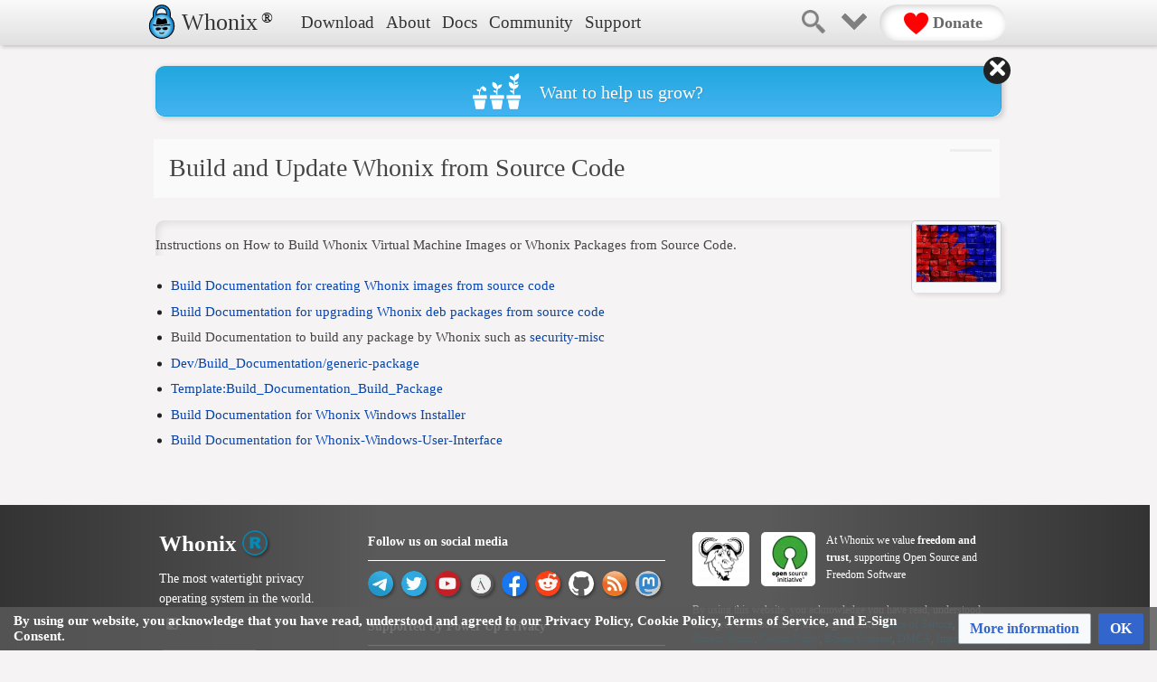

--- FILE ---
content_type: text/html; charset=UTF-8
request_url: https://www.whonix.org/wiki/Dev/Build_Documentation
body_size: 11178
content:
<!DOCTYPE html>
<html class="client-nojs" lang="en" dir="ltr">
<head>
<meta charset="UTF-8">
<title>Build and Update Whonix from Source Code</title>
<script>(function(){var className="client-js";var cookie=document.cookie.match(/(?:^|; )wikimwclientpreferences=([^;]+)/);if(cookie){cookie[1].split('%2C').forEach(function(pref){className=className.replace(new RegExp('(^| )'+pref.replace(/-clientpref-\w+$|[^\w-]+/g,'')+'-clientpref-\\w+( |$)'),'$1'+pref+'$2');});}document.documentElement.className=className;}());RLCONF={"wgBreakFrames":false,"wgSeparatorTransformTable":["",""],"wgDigitTransformTable":["",""],"wgDefaultDateFormat":"dmy","wgMonthNames":["","January","February","March","April","May","June","July","August","September","October","November","December"],"wgRequestId":"bae36c50df842f2da38d9114","wgCanonicalNamespace":"","wgCanonicalSpecialPageName":false,"wgNamespaceNumber":0,"wgPageName":"Dev/Build_Documentation","wgTitle":"Dev/Build Documentation","wgCurRevisionId":106015,"wgRevisionId":106015,"wgArticleId":106,"wgIsArticle":true,"wgIsRedirect":false,"wgAction":"view","wgUserName":null,"wgUserGroups":["*"],"wgCategories":["Development"],"wgPageViewLanguage":"en","wgPageContentLanguage":"en","wgPageContentModel":"wikitext","wgRelevantPageName":"Dev/Build_Documentation","wgRelevantArticleId":106,"wgIsProbablyEditable":true,"wgRelevantPageIsProbablyEditable":true,"wgRestrictionEdit":[],"wgRestrictionMove":[],"wgMediaViewerOnClick":true,"wgMediaViewerEnabledByDefault":true,"wgCiteReferencePreviewsActive":true,"wgPopupsFlags":0,"wgFlaggedRevsParams":{"tags":{"accuracy":{"levels":3}}},"wgStableRevisionId":106015};
RLSTATE={"site.styles":"ready","user.styles":"ready","user":"ready","user.options":"loading","skins.vector.styles.legacy":"ready","ext.CookieWarning.styles":"ready","oojs-ui-core.styles":"ready","oojs-ui.styles.indicators":"ready","mediawiki.widgets.styles":"ready","oojs-ui-core.icons":"ready","ext.embedVideo.styles":"ready","ext.flaggedRevs.basic":"ready","mediawiki.codex.messagebox.styles":"ready"};RLPAGEMODULES=["mediawiki.page.media","site","mediawiki.page.ready","skins.vector.legacy.js","ext.CookieWarning","mmv.bootstrap","ext.embedVideo.overlay","ext.popups","ext.flaggedRevs.advanced"];</script>
<script>(RLQ=window.RLQ||[]).push(function(){mw.loader.impl(function(){return["user.options@12s5i",function($,jQuery,require,module){mw.user.tokens.set({"patrolToken":"+\\","watchToken":"+\\","csrfToken":"+\\"});
}];});});</script>
<link rel="stylesheet" href="/w/load.php?lang=en&amp;modules=ext.CookieWarning.styles%7Cext.embedVideo.styles%7Cext.flaggedRevs.basic%7Cmediawiki.codex.messagebox.styles%7Cmediawiki.widgets.styles%7Coojs-ui-core.icons%2Cstyles%7Coojs-ui.styles.indicators%7Cskins.vector.styles.legacy&amp;only=styles&amp;skin=vector">
<script defer src="/w/load.php?lang=en&amp;modules=startup&amp;only=scripts&amp;raw=1&amp;skin=vector"></script>
<meta name="ResourceLoaderDynamicStyles" content="">
<link rel="stylesheet" href="/w/load.php?lang=en&amp;modules=site.styles&amp;only=styles&amp;skin=vector">
<meta name="generator" content="MediaWiki 1.44.3">
<meta name="robots" content="max-image-preview:standard">
<meta name="format-detection" content="telephone=no">
<meta name="description" content="Instructions on How to Build Whonix Virtual Machine Images or Whonix Packages from Source Code.">
<meta name="twitter:site" content="@Whonix">
<meta name="twitter:card" content="summary_large_image">
<meta name="viewport" content="width=device-width, initial-scale=1.0, user-scalable=yes, minimum-scale=0.25, maximum-scale=5.0">
<link rel="alternate" type="application/x-wiki" title="Edit" href="/w/index.php?title=Dev/Build_Documentation&amp;action=edit">
<link rel="search" type="application/opensearchdescription+xml" href="/w/rest.php/v1/search" title="Whonix (en)">
<link rel="EditURI" type="application/rsd+xml" href="https://www.whonix.org/w/api.php?action=rsd">
<link rel="canonical" href="https://www.whonix.org/wiki/Dev/Build_Documentation">
<link rel="license" href="/wiki/Whonix:Copyrights">
<link rel="alternate" type="application/atom+xml" title="Whonix Atom feed" href="/w/index.php?title=Special:RecentChanges&amp;feed=atom">
<!-- Begin Extension:CSS --><link rel="stylesheet" href="/mw-autogen/mw-combined-skincss.min.css?css-extension=1&hsversion_from_server_replacement_unixtime=1769761814"><!-- End Extension:CSS -->
<!-- Begin Extension:CSS --><link rel="stylesheet" href="[data-uri]"><!-- End Extension:CSS -->
<!-- Begin Extension:CSS --><link rel="stylesheet" href="/mw-autogen/src-copy/Hide_firstHeading.css?css-extension=1&hsversion_from_server_replacement_unixtime=1769761814"><!-- End Extension:CSS -->

<!-- Begin Extension:HeadScript
-------------------------------
* server-type  :  production
* Path to scripts : /mw-autogen
* Wiki page: Dev/Build_Documentation
* Url query parameter "debug" : undefined
* Url query parameter "dontload" : undefined
* $wgResourceLoaderDebug : "" (empty string)
-->
<link rel="icon" type="image/svg+xml" href="/favicon.svg?hsversion-headscript-replacement-by-server=1&hsversion_from_server_replacement_unixtime=1769761814" sizes="any">

<link rel="apple-touch-icon" sizes="180x180" href="/apple-touch-icon.png?hsversion-headscript-replacement-by-server=1&hsversion_from_server_replacement_unixtime=1769761814">
<link rel="icon" type="image/png" sizes="32x32" href="/favicon-32x32.png?hsversion-headscript-replacement-by-server=1&hsversion_from_server_replacement_unixtime=1769761814">
<link rel="icon" type="image/png" sizes="16x16" href="/favicon-16x16.png?hsversion-headscript-replacement-by-server=1&hsversion_from_server_replacement_unixtime=1769761814">
<link rel="manifest" href="/site.webmanifest?hsversion-headscript-replacement-by-server=1&hsversion_from_server_replacement_unixtime=1769761814">
<link rel="mask-icon" href="/safari-pinned-tab.svg?hsversion-headscript-replacement-by-server=1&hsversion_from_server_replacement_unixtime=1769761814" color="#5bbad5">
<meta name="theme-color" content="#ffffff">

<meta name="msapplication-TileColor" content="#b91d47">

<link rel="preload" href="/libs/Roboto_2023-08-03/Roboto-Regular-webfont.woff" as="font" crossorigin fetchpriority="low">
<link rel="preload" href="/libs/Roboto_2023-08-03/Roboto-Light-webfont.woff" as="font" crossorigin fetchpriority="low">
<link rel="preload" href="/libs/Cousine_2023-08-03/Cousine-Regular.woff" as="font" crossorigin fetchpriority="low">
<link rel="preload" href="/libs/Font-Awesome_2023-08-03/webfonts/fa-solid-900.woff2" as="font" crossorigin fetchpriority="low">
<link rel="preload" href="/libs/Font-Awesome_2023-08-03/webfonts/fa-regular-400.woff2" as="font" crossorigin fetchpriority="low">
<link rel="preload" href="/libs/Font-Awesome_2023-08-03/webfonts/fa-brands-400.woff2" as="font" crossorigin fetchpriority="low">

<style>
@font-face { font-family: Roboto; src: url(/libs/Roboto_2023-08-03/Roboto-Regular-webfont.woff); font-display: swap; }
@font-face { font-family: Roboto; font-weight: 300; src: url(/libs/Roboto_2023-08-03/Roboto-Light-webfont.woff); font-display: swap; }
@font-face { font-family: Cousine; src: url(/libs/Cousine_2023-08-03/Cousine-Regular.woff); font-display: swap; }
</style>

<link rel="stylesheet" media="print" onload="this.media='all'" href="/libs/Font-Awesome_2023-08-03/css/fontawesome.min.css" fetchpriority="low">
<link rel="stylesheet" media="print" onload="this.media='all'" href="/libs/Font-Awesome_2023-08-03/css/solid.min.css" fetchpriority="low">
<link rel="stylesheet" media="print" onload="this.media='all'" href="/libs/Font-Awesome_2023-08-03/css/regular.min.css" fetchpriority="low">
<link rel="stylesheet" media="print" onload="this.media='all'" href="/libs/Font-Awesome_2023-08-03/css/brands.min.css" fetchpriority="low">

<script id="js-cookie-script" defer fetchpriority="low" src="/libs/jscookie/js.cookie.min.js"></script>

<link rel="stylesheet" fetchpriority="low" media="print" onload="this.media='all'" href="/libs/Prism/prism.css" >
<script id="highlight-code-script" defer fetchpriority="low" src="/libs/Prism/prism.js" data-manual></script>

<script type="module" defer src="/libs/instant.page/instantpage.min.js"></script>

  <script type="text/javascript" defer id="core-dependent-libs">
    (function() {
      const coreDependentLibs = ["\/libs\/jquery-tinyscrollbar_2024-08-21\/jquery.tinyscrollbar.min.js"];
      function triggerWhenReady() {
        let deferred = [];
        for( const i in coreDependentLibs ) deferred.push( $.getScript( coreDependentLibs[i] ) );
        $.when.apply($, deferred).done(function() {
          window.mediaWikiCommonJsAndHeadscriptcoreDependentLibsAreLoaded = true;
          window.dispatchEvent( new Event("mediaWikiCommonJsAndHeadscriptcoreDependentLibsAreLoaded") );
        });
      }
      if( window.mediaWikiCommonJsIsLoaded ) triggerWhenReady();
      else window.addEventListener( "mediaWikiCommonJsIsLoaded", triggerWhenReady );
    })();
  </script>
  

<link rel="stylesheet" href="/mw-autogen/mw-combined-wikicss.min.css?hsversion-headscript-replacement-by-server=1&hsversion_from_server_replacement_unixtime=1769761814">
<script defer src="/mw-autogen/mw-combined-wikijs.min.js?hsversion-headscript-replacement-by-server=1&hsversion_from_server_replacement_unixtime=1769761814"></script>
<!-- ------------------------
/End Extension:HeadScript -->

<meta property="og:title" content="Build and Update Whonix from Source Code">
<meta property="og:site_name" content="Whonix">
<meta property="og:url" content="https://www.whonix.org/wiki/Dev/Build_Documentation">
<meta property="og:description" content="Instructions on How to Build Whonix Virtual Machine Images or Whonix Packages from Source Code.">
<meta property="og:image" content="https://www.whonix.org/w/images/c/c6/Blue-143734640.jpg?version=1c8383687e82f27ad7cf0e7f840a175c">
<meta property="og:image:width" content="640">
<meta property="og:image:height" content="457">
<meta property="article:modified_time" content="2025-12-10T12:51:41Z">
<meta property="article:published_time" content="2025-12-10T12:51:41Z">
<meta property="og:type" content="website">
<script type="application/ld+json">{"@context":"http:\/\/schema.org","@type":"website","name":"Build and Update Whonix from Source Code","headline":"Build and Update Whonix from Source Code","mainEntityOfPage":"Build and Update Whonix from Source Code","identifier":"https:\/\/www.whonix.org\/wiki\/Dev\/Build_Documentation","url":"https:\/\/www.whonix.org\/wiki\/Dev\/Build_Documentation","description":"Instructions on How to Build Whonix Virtual Machine Images or Whonix Packages from Source Code.","dateModified":"2025-12-10T12:51:41Z","datePublished":"2025-12-10T12:51:41Z","image":{"@type":"ImageObject","url":"https:\/\/www.whonix.org\/w\/images\/c\/c6\/Blue-143734640.jpg?version=1c8383687e82f27ad7cf0e7f840a175c","width":640,"height":457},"author":{"@type":"Organization","name":"Whonix","url":"https:\/\/www.whonix.org","logo":[]},"publisher":{"@type":"Organization","name":"Whonix","url":"https:\/\/www.whonix.org","logo":[]},"potentialAction":{"@type":"SearchAction","target":"https:\/\/www.whonix.org\/w\/index.php?title=Special:Search&search={search_term}","query-input":"required name=search_term"}}</script>
</head>
<body class="skin-vector-legacy mediawiki ltr sitedir-ltr mw-hide-empty-elt ns-0 ns-subject mw-editable page-Dev_Build_Documentation rootpage-Dev skin-vector action-view skin--responsive user-not-logged-in"><div id="mw-page-base" class="noprint"></div>
<div id="mw-head-base" class="noprint"></div>
<div id="content" class="mw-body" role="main">
	<a id="top"></a>
	<div id="siteNotice"><div id="localNotice" data-nosnippet=""><div class="sitenotice" lang="en" dir="ltr"><p class="mw-empty-elt"></p><div class="sitenotice-banner robots-nocontent" data-banner-id="38">
<!--googleoff: index--><!--noindex-->
<a href="/wiki/Donate"><div class="sitenotice-banner-content"><img class="icon" src="/w/images/0/0b/Grow-symbol.png" width="53" height="40" alt="grow symbol" /><span>Want to help us grow?</span></div>
</a><!--/noindex--><!--googleon: index-->
</div>

<div class="sitenotice-banner robots-nocontent" data-banner-id="37">
<!--googleoff: index--><!--noindex-->
<a href="/wiki/Donate"><div class="sitenotice-banner-content"><img class="full-size" src="/w/images/e/ee/Banner-11-years-slim.jpg" width="960" height="140" alt="11 years of Whonix success celebration banner" /></div>
</a><!--/noindex--><!--googleon: index-->
</div>

<div class="sitenotice-banner robots-nocontent" data-banner-id="36">
<!--googleoff: index--><!--noindex-->
<a href="/wiki/Tips_on_Remaining_Anonymous"><div class="sitenotice-banner-content"><img class="full-size" src="/w/images/a/a2/Banner-did-you-know-tips-slim.jpg" width="960" height="140" alt="Did you know: Tips for anonymity" /></div>
</a><!--/noindex--><!--googleon: index-->
</div>

<div class="sitenotice-banner robots-nocontent" data-banner-id="35">
<!--googleoff: index--><!--noindex-->
<a href="/wiki/Live_Mode"><div class="sitenotice-banner-content"><img class="full-size" src="/w/images/a/a3/Banner-live-mode-slim.jpg" width="960" height="140" alt="Whonix has a Live Mode and a permanent mode" /></div>
</a><!--/noindex--><!--googleon: index-->
</div>

<div class="sitenotice-banner robots-nocontent" data-banner-id="34">
<!--googleoff: index--><!--noindex-->
<a href="/wiki/Contribute"><div class="sitenotice-banner-content"><img class="full-size" src="/w/images/9/9e/Banner-we-want-you-slim.jpg" width="960" height="140" alt="Whonix is looking for contributors - especially developers" /></div>
</a><!--/noindex--><!--googleon: index-->
</div>

<p class="mw-empty-elt"></p></div></div></div>
	<div class="mw-indicators">
	</div>
	<h1 id="firstHeading" class="firstHeading mw-first-heading">Build and Update Whonix from Source Code</h1>
	<div id="bodyContent" class="vector-body">
		<div id="siteSub" class="noprint">From Whonix</div>
		<div id="contentSub"><div id="mw-content-subtitle"><div class="subpages">&lt; <bdi dir="ltr"><a href="/wiki/Dev" class="mw-redirect" title="Dev">Dev</a></bdi></div></div></div>
		<div id="contentSub2"></div>
		
		<div id="jump-to-nav"></div>
		<a class="mw-jump-link" href="#mw-head">Jump to navigation</a>
		<a class="mw-jump-link" href="#searchInput">Jump to search</a>
		<div id="mw-content-text" class="mw-body-content"><div class="mw-content-ltr mw-parser-output" lang="en" dir="ltr"><div class="robots-nocontent" data-nosnippet=""><!--googleoff: index--><!--noindex-->
<div id="custom-header">
  <div class="style-wrapper">

    
    

<div class="nav-menu header-menu">
  <input type="checkbox" class="menu-trigger" autocomplete="off" />

  <div class="menu-button">
    <img class="off" src="/w/images/thumb/c/cb/Logo-menu.png/52px-Logo-menu.png" width="26" height="26" alt="Nav menu Off symbol" />
    <img class="on" src="/w/images/thumb/8/89/X-icon.png/52px-X-icon.png" width="26" height="26" alt="Nav menu On symbol" />
  </div>

  <a href="/" class="home" title="homepage">
    <img src="/w/images/7/77/Whonix-logo-standard.svg" width="38" height="38" alt="Whonix Logo" />
    <span class="text">Whonix</span>
  </a>

  <a href="/wiki/Trademark_Policy" class="register-symbol">&#174;</a>

  <div class="menu-content">
    <div class="download">
      <div class="button" data-link="/wiki/Download">Download</div>
      <div class="menu">
        <a href="/wiki/Windows"><i class="fa-brands fa-windows fa-fw"></i><span>Windows</span></a>
        <a href="/wiki/Linux"><i class="fa-brands fa-linux fa-fw"></i><span>Linux</span></a>
        <a href="/wiki/MacOS"><i class="fa-brands fa-apple fa-fw"></i><span>Mac</span></a>
        <a href="/wiki/VirtualBox"><i class="fa-solid fa-display fa-fw"></i><span>VirtualBox</span></a>
        <a href="/wiki/KVM"><i class="fa-solid fa-display fa-fw"></i><span>KVM</span></a>
        <a href="/wiki/Qubes"><i class="fa-solid fa-cube fa-fw"></i><span>Qubes</span></a>
        <a href="/wiki/Intel_AMD64"><i class="fa-solid fa-microchip fa-fw"></i><span>Intel / AMD64</span></a>
        <a href="/wiki/ARM64"><i class="fa-solid fa-microchip fa-fw"></i><span>ARM64</span></a>
        <a href="/wiki/PPC64"><i class="fa-solid fa-microchip fa-fw"></i><span>PPC64</span></a>
        <a href="/wiki/USB_Installation"><i class="fa-brands fa-usb fa-fw"></i><span>USB</span></a>
        <a href="/wiki/Whonix-Host"><i class="fa-solid fa-compact-disc fa-fw"></i><span>ISO</span></a>
        <a href="/wiki/Raspberry_Pi"><i class="fa-brands fa-raspberry-pi fa-fw"></i><span>Raspberry Pi</span></a>
        <a href="/wiki/Download" aria-label="See more download options"><i class="fa-solid fa-download fa-fw"></i><span>More options</span></a>
        <a href="https://github.com/Whonix"><i class="fa-solid fa-code fa-fw"></i><span>Source Code</span></a>
      </div>
    </div>

    <div class="about">
      <div class="button" data-link="/wiki/About">About</div>
      <div class="menu">
        <a href="/wiki/About"><i class="fa-solid fa-binoculars"></i><span>Overview</span></a>
        <a href="/wiki/Features"><i class="fa-solid fa-gears"></i><span>Features</span></a>
        <a href="/wiki/Whonix_versus_VPNs"><i class="fa-solid fa-bolt"></i><span>Whonix vs VPNs</span></a>
        <a href="/wiki/Reasons_for_Freedom_Software"><i class="fa-brands fa-osi"></i><span>Why Open Source?</span></a>
        <a href="/wiki/What_we_do"><i class="fa-solid fa-flask"></i><span>Project Activities</span></a>
        <a href="/wiki/Contributors"><i class="fa-solid fa-people-group"></i><span>Contributors</span></a>
        <a href="/wiki/Anonymity"><i class="fa-solid fa-mountain-sun"></i><span>Mission &amp; Vision</span></a>
      </div>
    </div>

    <div class="docs">
      <div class="button" data-link="/wiki/Documentation">Docs</div>
      <div class="menu">
        <a href="/wiki/Documentation"><i class="fa-solid fa-book"></i><span>Documentation</span></a>
        <a href="/wiki/FAQ"><i class="fa-solid fa-question"></i><span>FAQ</span></a>
        <a href="/wiki/Troubleshooting"><i class="fa-solid fa-triangle-exclamation"></i><span>Troubleshooting</span></a>
      </div>
    </div>

    <div class="community">
      <div class="button" data-link="https://forums.whonix.org/">Community</div>
      <div class="menu">
        <a href="https://forums.whonix.org/"><i class="fa-regular fa-comments"></i><span>Forums</span></a>
        <a href="/wiki/Forum_Best_Practices"><i class="fa-solid fa-list-check"></i><span>Forum Best Practices</span></a>
        <a href="/wiki/Contribute"><i class="fa-solid fa-hand-holding-medical"></i><span>Contribute</span></a>
      </div>
    </div>

    <div class="support">
      <div class="button" data-link="/wiki/Support">Support</div>
      <div class="menu">
        <a href="/wiki/Self_Support_First_Policy"><i class="fa-solid fa-person"></i><span>Self Support First Policy</span></a>
        <a href="/wiki/Please_Use_Search_Engines_And_See_Documentation_First"><i class="fa-solid fa-book-open"></i><span>Search Engines, Docs and AI</span></a>
        <a href="/wiki/Support"><i class="fa-solid fa-circle-exclamation"></i><span>Support (Limited)</span></a>
        <!---
        <a href="/wiki/Plus_Support"><i class="fa-solid fa-plus"></i><span>Plus</span></a>
        <a href="/wiki/Premium_Support"><i class="fa-solid fa-medal"></i><span>Premium</span></a>
        --->
        <a href="/wiki/Reporting_Bugs"><i class="fa-solid fa-bug-slash"></i><span>Reporting Bugs</span></a>
        <a href="/wiki/Contact"><i class="fa-solid fa-lock"></i><span>Contact (Restricted)</span></a>
      </div>
    </div>
  </div>
</div>


    
    <div class="menu-right">
      <a class="search" href="/w/index.php?search=">
        <img src="/w/images/thumb/2/25/Magnifying-glass.png/64px-Magnifying-glass.png" width="26" height="26" alt="search" />
      </a>

      <div class="super-menu header-menu">
        <input type="checkbox" class="menu-trigger" autocomplete="off" />
      
        <div class="menu-button">
          <img class="off" src="/w/images/thumb/2/23/Chevron.png/54px-Chevron.png" width="54" height="54" alt="Editor menu Off symbol" />
          <img class="on" src="/w/images/thumb/8/89/X-icon.png/52px-X-icon.png" width="52" height="52" alt="Editor menu On symbol" />
        </div>

        <div class="menu-content">
          <div class="col1">
            <span class="headline tools">Tools</span>
            <a class="upload user-logged-in" href="/wiki/Special:Upload"><i class="fa-solid fa-upload"></i>Upload file</a>
            <a class="special" href="/wiki/Special:SpecialPages"><i class="fa-solid fa-wand-magic-sparkles"></i>Special pages</a>
            <a class="recentchanges user-logged-in" href="/wiki/Special:RecentChanges"><i class="fa-solid fa-arrow-right-arrow-left"></i>Recent changes</a>
            <a class="print" href="javascript:print();"><i class="fa-solid fa-print"></i>Print Version</a>

            <span class="headline pagemeta">Page meta</span>
            <a class="whatlinkshere user-logged-in" href="/wiki/Special:WhatLinksHere/Dev/Build Documentation"><i class="fa-solid fa-share-nodes"></i>What links here</a>
            <a class="relatedchanges" href="/wiki/Special:RecentChangesLinked/Dev/Build Documentation"><i class="fa-solid fa-rotate"></i>Related changes</a>
            <a class="info" href="/w/index.php?title=Dev/Build Documentation&amp;action=info"><i class="fa-solid fa-info"></i>Page information</a>
          </div>

          <div class="col2">
            <span class="headline page">Page</span>
            <a class="view" href="/wiki/Dev/Build Documentation"><i class="fa-solid fa-house"></i>Read</a>
            <a class="edit" href="/w/index.php?title=Dev/Build Documentation&amp;action=edit&amp;oldid=106015"><i class="fa-solid fa-pen"></i>Edit</a>
            <a class="history user-logged-in" href="/w/index.php?title=Dev/Build Documentation&amp;action=history"><i class="fa-solid fa-clock-rotate-left"></i>History</a>
            <a class="move user-logged-in" href="/wiki/Special:MovePage/Dev/Build Documentation"><i class="fa-solid fa-share"></i>Move</a>
            <a class="protect" href="/w/index.php?title=Dev/Build Documentation&amp;action=protect"><i class="fa-solid fa-shield-halved"></i>Protection</a>
            <a class="unwatch user-logged-in" href="/w/index.php?title=Dev/Build Documentation&amp;action=unwatch"><i class="fa-regular fa-star"></i>Unwatch</a>
            <a class="watch user-logged-in" href="/w/index.php?title=Dev/Build Documentation&amp;action=watch"><i class="fa-solid fa-star"></i>Watch</a>
            <a class="delete user-logged-in" href="/w/index.php?title=Dev/Build Documentation&amp;action=delete"><i class="fa-solid fa-trash-can"></i>Delete</a>
            <a class="purge" href="/w/index.php?title=Dev/Build Documentation&amp;action=purge"><i class="fa-solid fa-fire-flame-curved"></i>Purge</a>
          </div>

          <div class="col3">
            <span class="headline user">User</span>
            <a class="preferences user-logged-in" href="/wiki/Special:Preferences"><i class="fa-solid fa-asterisk"></i>Preferences</a>
            <a class="watchlist user-logged-in" href="/wiki/Special:Watchlist"><i class="fa-solid fa-list-ol"></i>Watchlist</a>
            <a class="contributions user-logged-in" href="/wiki/Special:Contributions"><i class="fa-solid fa-hand"></i>Contributions</a>
            <a class="logout user-logged-in" href="/w/index.php?title=Special:UserLogout&amp;returnto=Dev%2FBuild%20Documentation"><i class="fa-solid fa-unlock-keyhole"></i>Logout</a>
            <a class="createaccount user-logged-out" href="/w/index.php?title=Special:CreateAccount&amp;returnto=Dev%2FBuild%20Documentation"><i class="fa-solid fa-user"></i>Create account</a>
            <a class="login user-logged-out" href="/w/index.php?title=Special:UserLogin&amp;returnto=Dev%2FBuild%20Documentation"><i class="fa-solid fa-right-to-bracket"></i>Login</a>
          </div>
        </div>
      </div>

      <a class="donate" href="/wiki/Donate">
        <img src="/w/images/thumb/d/d9/Heart.png/54px-Heart.png" width="27" height="24" alt="Donate Symbol" />
        Donate
      </a>
    </div>
  </div>
</div>


<!--/noindex--><!--googleon: index--></div>
 <div class="first-heading"><span class="wiki-book-index wbi-for-firstheading">
    <a class="prev internal" href="https://www.whonix.org/wiki/Manually_Create_Whonix_VM_Settings" title="Manually Create Whonix VM Settings">
    <i class="fa-solid fa-chevron-left fa-fw"></i>
    <span class="text">Manually Create Whonix VM Settings</span>
  </a>
  
  <a class="index internal" href="https://www.whonix.org/wiki/Advanced_Documentation" title="Advanced Documentation">
    <i class="fa-solid fa-list fa-fw"></i>
    <span class="text">Advanced Documentation</span>
  </a>
  
    <a class="next internal" href="https://www.whonix.org/wiki/Manually_Creating_Whonix" title="Manually Creating Whonix">
    <i class="fa-solid fa-chevron-right fa-fw"></i>
    <span class="text">Manually Creating Whonix</span>
  </a>
    
  <span class="info">
    <span class="prev">Previous page: Manually Create Whonix VM Settings</span>
    <span class="index">Index page: Advanced Documentation</span>
    <span class="next">Next page: Manually Creating Whonix</span>
  </span>
</span>
Build and Update Whonix from Source Code</div>
<figure class="mw-default-size" typeof="mw:File/Thumb"><a href="/wiki/File:Blue-143734640.jpg" class="mw-file-description"><img src="/w/images/thumb/c/c6/Blue-143734640.jpg/300px-Blue-143734640.jpg" decoding="async" loading="lazy" width="300" height="214" class="mw-file-element" srcset="/w/images/thumb/c/c6/Blue-143734640.jpg/450px-Blue-143734640.jpg 1.5x, /w/images/thumb/c/c6/Blue-143734640.jpg/600px-Blue-143734640.jpg 2x" data-file-width="640" data-file-height="457" /></a><figcaption></figcaption></figure>
<div class="pre-intro-p"></div><div class="hidden-thumbnail"></div>
<p>Instructions on How to Build Whonix Virtual Machine Images or Whonix Packages from Source Code.
</p>
<div class="post-intro-p"></div>
<ul><li><a href="/wiki/Dev/Build_Documentation/images" title="Dev/Build Documentation/images">Build Documentation for creating Whonix images from source code</a></li>
<li><a href="/wiki/Dev/Build_Documentation/Upgrading_Derivative_Deb_Packages_from_Source_Code" title="Dev/Build Documentation/Upgrading Derivative Deb Packages from Source Code">Build Documentation for upgrading Whonix deb packages from source code</a></li>
<li>Build Documentation to build any package by Whonix such as <a href="/wiki/Dev/Build_Documentation/security-misc" title="Dev/Build Documentation/security-misc">security-misc</a></li>
<li><a href="/wiki/Dev/Build_Documentation/generic-package" title="Dev/Build Documentation/generic-package">Dev/Build_Documentation/generic-package</a></li>
<li><a href="/wiki/Template:Build_Documentation_Build_Package" title="Template:Build Documentation Build Package">Template:Build_Documentation_Build_Package</a></li>
<li><a href="/wiki/Dev/Windows_Installer" title="Dev/Windows Installer">Build Documentation for Whonix Windows Installer</a></li>
<li><a href="/wiki/Dev/Windows_Starter" title="Dev/Windows Starter">Build Documentation for Whonix-Windows-User-Interface</a></li></ul>
<div class="robots-nocontent" data-nosnippet=""><!--googleoff: index--><!--noindex--><div id="custom-footer">
<p class="mw-empty-elt">



</p><div class="content-wrapper">

  <div class="left">
  
    <div class="main-claim">
      <span class="headline">
        Whonix
                <a class="icon-link" href="/wiki/Trademark_Policy" title="Trademark Policy">
          <img src="/w/images/f/f7/R.png" decoding="async" loading="lazy" width="20" height="20" alt="Trademark Policy R symbol" />
        </a>
              </span>

      <span class="claim">
        The most watertight privacy operating system in the world.
        <span class="share-tooltip"></span>
      </span>
    </div>

    <div class="dark-mode-switch">
      <a href="#" class="ext-darkmode-link" title="darkmode-link-tooltip">
        <i class="fa-solid fa-lightbulb margin-right-5"></i>
        <span>Dark mode</span>
      </a>
    </div>
    
  </div>

  <div class="middle">

    <div class="social">
      <div class="headline">Follow us on social media</div>
      
      <div class="icons">
        <a class="icon-link" href="https://t.me/s/Whonix" target="_blank" title="Whonix on Telegram">
          <img src="/w/images/thumb/9/9a/1024px-Telegram_2019_Logo.svg.png/50px-1024px-Telegram_2019_Logo.svg.png" decoding="async" loading="lazy" alt="Telegram" />
        </a>

        <a class="icon-link" href="https://twitter.com/Whonix" target="_blank" title="Whonix on Twitter">
          <img src="/w/images/thumb/6/67/Twitter-logo.png/50px-Twitter-logo.png" decoding="async" loading="lazy" alt="Twitter" />
        </a>

        <a class="icon-link" href="https://www.youtube.com/@PrettyGoodSecurity" target="_blank" title="Whonix on YouTube">
          <img src="/w/images/thumb/b/b6/Youtube-logo.png/50px-Youtube-logo.png" decoding="async" loading="lazy" alt="YouTube" />
        </a>

        <a class="icon-link" href="https://inv.nadeko.net/channel/UCAHILHRPwI-6dCBFxSLJjlw" target="_blank" title="Whonix on Invidious (open source alternative front-end to YouTube)">
          <img src="/w/images/thumb/c/cd/Invidious-logo.png/50px-Invidious-logo.png" decoding="async" loading="lazy" alt="Invidious" />
        </a>

        <a class="icon-link" href="https://www.facebook.com/Whonix" target="_blank" title="Whonix on Facebook">
          <img src="/w/images/thumb/9/9d/Facebook-logo.png/50px-Facebook-logo.png" decoding="async" loading="lazy" alt="Facebook" />
        </a>

        <a class="icon-link" href="https://www.reddit.com/r/Whonix" target="_blank" title="Whonix on Reddit">
          <img src="/w/images/thumb/1/14/Reddit-logo.png/50px-Reddit-logo.png" decoding="async" loading="lazy" alt="Reddit" />
        </a>

        <a class="icon-link" href="https://github.com/Whonix" target="_blank" title="Whonix on GitHub">
          <img src="/w/images/thumb/1/13/Github-logo.png/50px-Github-logo.png" decoding="async" loading="lazy" alt="Github" />
        </a>

        <a class="icon-link" href="https://forums.whonix.org/c/news.rss" target="_blank" title="Whonix as RSS">
          <img src="/w/images/thumb/0/09/Rss.png/50px-Rss.png" decoding="async" loading="lazy" alt="RSS" />
        </a>

        <a class="icon-link" href="https://fosstodon.org/@whonix" target="_blank" title="Whonix on Mastodon">
          <img src="/w/images/thumb/b/b7/Mastodon-logo.png/50px-Mastodon-logo.png" decoding="async" loading="lazy" alt="Mastodon" />
        </a>
      </div>
    </div>

    <div class="pup-supported">
      <div class="headline">Supported by Power Up Privacy</div>

      <div class="content">
        Whonix is proudly supported until 2026 by
        <a href="https://powerupprivacy.com/" target="_blank">Power Up Privacy</a>,
        a privacy advocacy group that seeks to supercharge privacy projects with resources so they can complete their mission of making our world a better place.
        (<a href="/wiki/Transparency">Strictly subject to our sponsorship policy.</a>)
      </div>
    </div>

    <!--
    <div class="support">
      <div class="headline">FREE
        &nbsp;·&nbsp; PLUS &nbsp;·&nbsp; PREMIUM Support
      </div>

      <div class="logos">

        <a class="icon-link" href="/wiki/Support" target="_blank" title="Whonix FREE Support">
          <img src="/w/images/thumb/a/a6/Support-free.png/50px-Support-free.png" decoding="async" loading="lazy" alt="Free Support" />
        </a>
        
        <a class="icon-link" href="/wiki/Plus_Support" target="_blank" title="Whonix PLUS Support">
          <img src="/w/images/thumb/c/c0/Support-plus.png/50px-Support-plus.png" decoding="async" loading="lazy" alt="Plus Support" />
        </a>

        <a class="icon-link" href="/wiki/Premium_Support" target="_blank" title="Whonix PREMIUM Support">
          <img src="/w/images/thumb/2/22/Support-premium.png/50px-Support-premium.png" decoding="async" loading="lazy" alt="Premium Support" />
        </a>
      </div>
    </div>
    -->

  </div>

  <div class="right">
    <div class="opensource">
      <span class="images">
        <a href="/wiki/Reasons_for_Freedom_Software"><img src="/w/images/thumb/a/a3/Heckert_gnu.big.png/50px-Heckert_gnu.big.png" decoding="async" loading="lazy" alt="GNU logo" width="50" height="60" /></a>
        <a href="/wiki/Policy_On_Nonfreedom_Software"><img src="/w/images/thumb/0/09/Osi_standard_logo_0.png/50px-Osi_standard_logo_0.png" decoding="async" loading="lazy" alt="Open Source Initiative logo" width="50" height="60" /></a>
      </span>
      <span class="text">
        At
        Whonix we value <b>freedom and trust</b>, supporting Open Source and Freedom Software
      </span>
    </div>

    <div class="legal">
      <span class="disclaimer">
        By using this website, you acknowledge you have read, understood, and agree to be bound by these agreements:
        <a href="/wiki/Terms_of_Service" title="Terms of Service">Terms of Service</a>,
        <a href="/wiki/Privacy_Policy" title="Privacy Policy">Privacy Policy</a>,
        <a href="/wiki/Cookie_Policy" title="Cookie Policy">Cookie Policy</a>,
        <a href="/wiki/E-Sign_Consent" title="E-Sign Consent">E-Sign Consent</a>,
        <a href="/wiki/DMCA" title="DMCA">DMCA</a>,
        <a href="/wiki/Imprint" title="Imprint">Imprint</a>
      </span>

      <span class="rights">
        <a href="/wiki/Copyright" title="Copyright">
          <img src="/w/images/e/ee/C.png" decoding="async" loading="lazy" width="20" height="20" alt="Copyright" />
        </a>
        2012-
        2026 ENCRYPTED SUPPORT LLC
      </span>
    </div>
  </div>
</div>


<p class="mw-empty-elt"></p>
</div>
<div id="fly-in-notification-panel" role="region" aria-label="Notification panel">
  <div class="inner-wrapper">
    <i class="close-panel fa-solid fa-times" role="button" tabindex="0" aria-label="Close this notification" aria-pressed="false"></i>

    <a href="/wiki/Donate" aria-label="Notification image link">    <img src="/w/images/thumb/e/e8/Flyin-donate-promo.jpg/300px-Flyin-donate-promo.jpg" decoding="async" loading="lazy" height="215" width="300" alt="Notification image" />
    </a>    <div class="content">
      <div class="headline"><a href="/wiki/Donate" aria-label="Notification headline link">Your support makes<br />all the difference!</a></div>
      <p>We believe security software like Whonix needs to remain open source and independent. <b>Would you help</b> sustain and grow the project? Learn more about our <a href="/wiki/Donate" target="_blank">13 year success story and maybe DONATE!</a></p>
    </div>
  </div>
</div>
<!--/noindex--><!--googleon: index--></div>
<!-- Saved in parser cache with key www.whonix.org:stable-pcache:106:|#|:idhash:canonicalwww.whonix.org and timestamp 20260130083220 and revision id 106015. Rendering was triggered because: unknown
 -->
</div>
<div class="printfooter" data-nosnippet="">Retrieved from "<a dir="ltr" href="https://www.whonix.org/w/index.php?title=Dev/Build_Documentation&amp;oldid=106015">https://www.whonix.org/w/index.php?title=Dev/Build_Documentation&amp;oldid=106015</a>"</div></div>
		<div id="catlinks" class="catlinks" data-mw="interface"><div id="mw-normal-catlinks" class="mw-normal-catlinks"><a href="/wiki/Special:Categories" title="Special:Categories">Category</a>: <ul><li><a href="/wiki/Category:Development" title="Category:Development">Development</a></li></ul></div></div>
	</div>
</div>
<div id='mw-data-after-content'>
	<div class="mw-cookiewarning-container"><div class="mw-cookiewarning-text"><span>By using our website, you acknowledge that you have read, understood and agreed to our Privacy Policy, Cookie Policy, Terms of Service, and E-Sign Consent.</span></div><form method="POST"><div class='oo-ui-layout oo-ui-horizontalLayout'><span class='oo-ui-widget oo-ui-widget-enabled oo-ui-buttonElement oo-ui-buttonElement-framed oo-ui-labelElement oo-ui-flaggedElement-progressive oo-ui-buttonWidget'><a role='button' tabindex='0' href='/wiki/Terms_of_Service' rel='nofollow' class='oo-ui-buttonElement-button'><span class='oo-ui-iconElement-icon oo-ui-iconElement-noIcon oo-ui-image-progressive'></span><span class='oo-ui-labelElement-label'>More information</span><span class='oo-ui-indicatorElement-indicator oo-ui-indicatorElement-noIndicator oo-ui-image-progressive'></span></a></span><span class='oo-ui-widget oo-ui-widget-enabled oo-ui-inputWidget oo-ui-buttonElement oo-ui-buttonElement-framed oo-ui-labelElement oo-ui-flaggedElement-primary oo-ui-flaggedElement-progressive oo-ui-buttonInputWidget'><button type='submit' tabindex='0' name='disablecookiewarning' value='OK' class='oo-ui-inputWidget-input oo-ui-buttonElement-button'><span class='oo-ui-iconElement-icon oo-ui-iconElement-noIcon oo-ui-image-invert'></span><span class='oo-ui-labelElement-label'>OK</span><span class='oo-ui-indicatorElement-indicator oo-ui-indicatorElement-noIndicator oo-ui-image-invert'></span></button></span></div></form></div>
</div>

<div id="mw-navigation">
	<h2>Navigation menu</h2>
	<div id="mw-head">
		
<nav id="p-personal" class="mw-portlet mw-portlet-personal vector-user-menu-legacy vector-menu" aria-labelledby="p-personal-label"  >
	<h3
		id="p-personal-label"
		
		class="vector-menu-heading "
	>
		<span class="vector-menu-heading-label">Personal tools</span>
	</h3>
	<div class="vector-menu-content">
		
		<ul class="vector-menu-content-list">
			
			<li id="pt-anonuserpage" class="mw-list-item"><span title="The user page for the IP address you are editing as">Not logged in</span></li><li id="pt-anontalk" class="mw-list-item"><a href="/wiki/Special:MyTalk" title="Discussion about edits from this IP address [n]" accesskey="n"><span>Talk</span></a></li><li id="pt-anoncontribs" class="mw-list-item"><a href="/wiki/Special:MyContributions" title="A list of edits made from this IP address [y]" accesskey="y"><span>Contributions</span></a></li><li id="pt-createaccount" class="mw-list-item"><a href="/w/index.php?title=Special:CreateAccount&amp;returnto=Dev%2FBuild+Documentation" title="You are encouraged to create an account and log in; however, it is not mandatory"><span>Create account</span></a></li><li id="pt-login" class="mw-list-item"><a href="/w/index.php?title=Special:UserLogin&amp;returnto=Dev%2FBuild+Documentation" title="You are encouraged to log in; however, it is not mandatory [o]" accesskey="o"><span>Log in</span></a></li>
		</ul>
		
	</div>
</nav>

		<div id="left-navigation">
			
<nav id="p-namespaces" class="mw-portlet mw-portlet-namespaces vector-menu-tabs vector-menu-tabs-legacy vector-menu" aria-labelledby="p-namespaces-label"  >
	<h3
		id="p-namespaces-label"
		
		class="vector-menu-heading "
	>
		<span class="vector-menu-heading-label">Namespaces</span>
	</h3>
	<div class="vector-menu-content">
		
		<ul class="vector-menu-content-list">
			
			<li id="ca-nstab-main" class="selected mw-list-item"><a href="/wiki/Dev/Build_Documentation" title="View the content page [c]" accesskey="c"><span>Page</span></a></li>
		</ul>
		
	</div>
</nav>

			
<nav id="p-variants" class="mw-portlet mw-portlet-variants emptyPortlet vector-menu-dropdown vector-menu" aria-labelledby="p-variants-label"  >
	<input type="checkbox"
		id="p-variants-checkbox"
		role="button"
		aria-haspopup="true"
		data-event-name="ui.dropdown-p-variants"
		class="vector-menu-checkbox"
		aria-labelledby="p-variants-label"
	>
	<label
		id="p-variants-label"
		
		class="vector-menu-heading "
	>
		<span class="vector-menu-heading-label">English</span>
	</label>
	<div class="vector-menu-content">
		
		<ul class="vector-menu-content-list">
			
			
		</ul>
		
	</div>
</nav>

		</div>
		<div id="right-navigation">
			
<nav id="p-views" class="mw-portlet mw-portlet-views vector-menu-tabs vector-menu-tabs-legacy vector-menu" aria-labelledby="p-views-label"  >
	<h3
		id="p-views-label"
		
		class="vector-menu-heading "
	>
		<span class="vector-menu-heading-label">Views</span>
	</h3>
	<div class="vector-menu-content">
		
		<ul class="vector-menu-content-list">
			
			<li id="ca-view" class="selected mw-list-item"><a href="/wiki/Dev/Build_Documentation"><span>Read</span></a></li><li id="ca-edit" class="mw-list-item"><a href="/w/index.php?title=Dev/Build_Documentation&amp;action=edit" title="Edit this page [e]" accesskey="e"><span>Edit</span></a></li><li id="ca-history" class="mw-list-item"><a href="/w/index.php?title=Dev/Build_Documentation&amp;action=history" title="Past revisions of this page [h]" accesskey="h"><span>View history</span></a></li>
		</ul>
		
	</div>
</nav>

			
<nav id="p-cactions" class="mw-portlet mw-portlet-cactions emptyPortlet vector-menu-dropdown vector-menu" aria-labelledby="p-cactions-label"  title="More options" >
	<input type="checkbox"
		id="p-cactions-checkbox"
		role="button"
		aria-haspopup="true"
		data-event-name="ui.dropdown-p-cactions"
		class="vector-menu-checkbox"
		aria-labelledby="p-cactions-label"
	>
	<label
		id="p-cactions-label"
		
		class="vector-menu-heading "
	>
		<span class="vector-menu-heading-label">More</span>
	</label>
	<div class="vector-menu-content">
		
		<ul class="vector-menu-content-list">
			
			
		</ul>
		
	</div>
</nav>

			
<div id="p-search" role="search" class="vector-search-box-vue  vector-search-box-show-thumbnail vector-search-box-auto-expand-width vector-search-box">
	<h3 >Search</h3>
	<form action="/w/index.php" id="searchform" class="vector-search-box-form">
		<div id="simpleSearch"
			class="vector-search-box-inner"
			 data-search-loc="header-navigation">
			<input class="vector-search-box-input"
				 type="search" name="search" placeholder="Search Whonix" aria-label="Search Whonix" autocapitalize="sentences" spellcheck="false" title="Search Whonix [f]" accesskey="f" id="searchInput"
			>
			<input type="hidden" name="title" value="Special:Search">
			<input id="mw-searchButton"
				 class="searchButton mw-fallbackSearchButton" type="submit" name="fulltext" title="Search the pages for this text" value="Search">
			<input id="searchButton"
				 class="searchButton" type="submit" name="go" title="Go to a page with this exact name if it exists" value="Go">
		</div>
	</form>
</div>

		</div>
	</div>
	
<div id="mw-panel" class="vector-legacy-sidebar">
	<div id="p-logo" role="banner">
		<a class="mw-wiki-logo" href="/wiki/About"
			title="Visit the main page"></a>
	</div>
	
<nav id="p-Menu" class="mw-portlet mw-portlet-Menu vector-menu-portal portal vector-menu" aria-labelledby="p-Menu-label"  >
	<h3
		id="p-Menu-label"
		
		class="vector-menu-heading "
	>
		<span class="vector-menu-heading-label">Menu</span>
	</h3>
	<div class="vector-menu-content">
		
		<ul class="vector-menu-content-list">
			
			<li id="n-Download" class="mw-list-item"><a href="/wiki/Download"><span>download</span></a></li><li id="n-Docs" class="mw-list-item"><a href="/wiki/Documentation"><span>Docs</span></a></li><li id="n-News" class="mw-list-item"><a href="https://forums.whonix.org/c/news" target="_blank"><span>News</span></a></li><li id="n-Help-us" class="mw-list-item"><a href="/wiki/Contribute"><span>Help us</span></a></li>
		</ul>
		
	</div>
</nav>

	
<nav id="p-tb" class="mw-portlet mw-portlet-tb vector-menu-portal portal vector-menu" aria-labelledby="p-tb-label"  >
	<h3
		id="p-tb-label"
		
		class="vector-menu-heading "
	>
		<span class="vector-menu-heading-label">Tools</span>
	</h3>
	<div class="vector-menu-content">
		
		<ul class="vector-menu-content-list">
			
			<li id="t-whatlinkshere" class="mw-list-item"><a href="/wiki/Special:WhatLinksHere/Dev/Build_Documentation" title="A list of all wiki pages that link here [j]" accesskey="j"><span>What links here</span></a></li><li id="t-recentchangeslinked" class="mw-list-item"><a href="/wiki/Special:RecentChangesLinked/Dev/Build_Documentation" rel="nofollow" title="Recent changes in pages linked from this page [k]" accesskey="k"><span>Related changes</span></a></li><li id="t-print" class="mw-list-item"><a href="javascript:print();" rel="alternate" title="Printable version of this page [p]" accesskey="p"><span>Printable version</span></a></li><li id="t-permalink" class="mw-list-item"><a href="/w/index.php?title=Dev/Build_Documentation&amp;oldid=106015" title="Permanent link to this revision of this page"><span>Permanent link</span></a></li><li id="t-info" class="mw-list-item"><a href="/w/index.php?title=Dev/Build_Documentation&amp;action=info" title="More information about this page"><span>Page information</span></a></li>
		</ul>
		
	</div>
</nav>

	
</div>

</div>

<footer id="footer" class="mw-footer" >
	<ul id="footer-info">
	<li id="footer-info-lastmod"> </li>
	<li id="footer-info-copyright">Content is available under <a href="/wiki/Whonix:Copyrights" class="mw-redirect" title="Whonix:Copyrights">Copyrights</a> unless otherwise noted.</li>
</ul>

	<ul id="footer-places">
	<li id="footer-places-Terms_of_Service"><a href="Terms of Service">Terms of Service</a></li>
	<li id="footer-places-Privacy_Policy"><a href="Privacy Policy">Privacy Policy</a></li>
	<li id="footer-places-Cookie_Policy"><a href="Cookie Policy">Cookie Policy</a></li>
	<li id="footer-places-E-Sign_Consent"><a href="E-Sign Consent">E-Sign Consent</a></li>
	<li id="footer-places-DMCA"><a href="DMCA">DMCA</a></li>
	<li id="footer-places-Imprint"><a href="Imprint">Imprint</a></li>
</ul>

	<ul id="footer-icons" class="noprint">
	<li id="footer-poweredbyico"><a href="https://www.mediawiki.org/" class="cdx-button cdx-button--fake-button cdx-button--size-large cdx-button--fake-button--enabled" target="_blank"><picture><source media="(min-width: 500px)" srcset="/w/resources/assets/poweredby_mediawiki.svg" width="88" height="31"><img src="/w/resources/assets/mediawiki_compact.svg" alt="Powered by MediaWiki" lang="en" width="25" height="25" loading="lazy"></picture></a></li>
</ul>

</footer>

<div class="mw-portlet mw-portlet-dock-bottom emptyPortlet vector-menu-portal portal" id="p-dock-bottom">
	<ul>
		
	</ul>
</div>
<script>(RLQ=window.RLQ||[]).push(function(){mw.config.set({"wgBackendResponseTime":59});});</script>
</body>
</html>

--- FILE ---
content_type: text/css
request_url: https://www.whonix.org/mw-autogen/mw-combined-skincss.min.css?css-extension=1&hsversion_from_server_replacement_unixtime=1769761814
body_size: 6055
content:
*,*::before,*::after{box-sizing:border-box}a{overflow-wrap:break-word}pre,code,div.pre{font-family:cousine,monospace,Courier!important;font-size:13px;color:#444}pre,div.pre{white-space:pre;background-color:#ddd;margin-bottom:1em;width:auto;padding:1em;line-height:1.3em;overflow:auto}code,pre[data-code]{background-color:#f5f5f5;border-color:#e3e3e3;border-radius:3px;color:#222;padding:3px 7px;margin-left:-1px;word-break:break-word;display:inline;white-space:unset}a>code{color:#00f}div.pre p{font-size:13px!important;margin:0!important}::-webkit-scrollbar{-webkit-appearance:none}::-webkit-scrollbar:vertical{width:12px}::-webkit-scrollbar:horizontal{height:12px}::-webkit-scrollbar-thumb{background-color:rgba(0,0,0,.5);border-radius:10px;border:2px solid #fff}::-webkit-scrollbar-track{border-radius:10px;background-color:#fff}.mw-page-container{background:0 0;padding:0;max-width:unset;min-width:unset!important}#mw-page-base{background:0 0;height:45px}#p-logo .mw-wiki-logo{background-size:80%}.mw-header{display:none}#contentSub{margin-left:2px;margin-top:12px;display:none}#contentSub .subpages{font-size:15px;padding:6px 8px 7px 4px;border-bottom:2px solid #fff;display:inline-block}#contentSub .subpages,#contentSub .subpages a{color:#36b}#mw-navigation,#catlinks{display:none}#content{background:0 0;border:none;max-width:960px;width:100%;margin:28px auto 0;padding:0 12px}.mw-content-container{max-width:unset;margin-left:unset!important}#bodyContent{position:unset}#mw-content-text{word-break:break-word;width:100%}#mw-content-text h1,#mw-content-text h2,#mw-content-text h3,#mw-content-text h4,#mw-content-text h5,#mw-content-text h6{padding-bottom:.18em;color:#333;border-color:#777;background:0 0;margin:0;font-weight:400;font-family:roboto;overflow:visible}#mw-content-text h1:not(.toc *),#mw-content-text h2:not(.toc *),#mw-content-text h3:not(.toc *),#mw-content-text h4:not(.toc *),#mw-content-text h5:not(.toc *),#mw-content-text h6:not(.toc *){display:flow-root}#mw-content-text h1{font-size:26px}#mw-content-text h2{font-size:21px;padding-bottom:3px}#mw-content-text h3{padding-bottom:0;font-size:19px}#mw-content-text h4{font-size:17px;font-weight:700}#mw-content-text h5{font-size:17px}#mw-content-text h6{font-size:15px;font-weight:700}#mw-content-text .mw-heading{background-color:initial!important;display:flex;margin-bottom:.7em}#mw-content-text .mw-heading1{border-bottom:2px solid #000}#mw-content-text .mw-heading2{border-bottom:2px solid #333}#mw-content-text .mw-heading3{border-bottom:1px solid #333}@media(max-width:600px){#mw-content-text h1{font-size:23px}#mw-content-text h2{font-size:20px}#mw-content-text h3{font-size:18px}#mw-content-text h4{font-size:17px}#mw-content-text h5{font-size:16px}#mw-content-text h5{font-size:15px}}#mw-content-text .mw-editsection{font-size:inherit;margin-left:.4em;line-height:inherit}#mw-content-text .mw-editsection a{color:transparent;background-image:url(/w/images/thumb/b/b6/Edit-icon.png/60px-Edit-icon.png);background-repeat:no-repeat;background-position:57%;background-size:contain;display:inline-block;height:.85em;filter:brightness(1.5);vertical-align:middle}#mw-content-text .mw-editsection a:hover{transform:scale(1.3);filter:brightness(.5)}#mw-content-text .mw-editsection-bracket{display:none}#mw-content-text p{font-size:15px}#mw-content-text a:not(#toc a):not(.mininav a):not(.info-box a):not(.mw-editsection a):not(#custom-footer a):not(#custom-header a){font-size:inherit;color:#1d67db}#mw-content-text a:not(#toc a):not(.mininav a):not(.info-box a):not(.mw-editsection a):not(#custom-footer a):not(#custom-header a):visited{color:#844bcb}#mw-content-text p{margin-top:.85em;margin-bottom:.85em;color:#444}#mw-content-text ul,#mw-content-text ol{margin:.2em 0 .2em 1em}#mw-content-text ul.gallery{margin-left:-5px}#mw-content-text ul.gallery div.gallerytext p{margin:0;color:#707070;text-align:center;font-style:italic}#mw-content-text ul.gallery a:hover img{transform:scale(1.1)}#mw-content-text ol{margin-left:1.25em}#mw-content-text li{padding-left:.2em;font-size:15px;color:#444}#mw-content-text li:not(:last-child):not(.toclevel-1):not(.toclevel-2):not(.toclevel-3):not(.toclevel-4):not(.toclevel-5):not(.toclevel-6){padding-bottom:3px}#mw-content-text blockquote{--normal:#ddd;--special:#44a9ff;display:flow-root;border:1px solid var(--normal)!important;border-left-width:6px!important;margin-left:8px!important;position:relative;border-radius:13px;margin-right:0;padding:10px 20px!important}#mw-content-text blockquote.quotation{background:#fff;box-shadow:2px 2px 4px 1px rgb( 0 0 0/7% );border:none!important;border-left:6px solid var(--special)!important;padding:18px 25px!important}#mw-content-text blockquote::before{content:' ';background-color:#f3f3f3;background-image:url(/w/images/thumb/5/55/Quotes-gray.png/50px-Quotes-gray.png);background-size:55%;background-position:50%;background-repeat:no-repeat;display:block;position:absolute;left:-18px;top:calc( 50% - 16px );height:30px;width:30px;border-radius:50px;text-align:center;font-size:48px;line-height:52px;border:1px solid var(--normal)}#mw-content-text blockquote.quotation:before{background-image:url(/w/images/thumb/d/dd/Quotes-blue.png/50px-Quotes-blue.png);border-color:var(--special);background-color:#fff}#mw-content-text blockquote>*{color:#636363}#mw-content-text blockquote>:first-child{margin-top:0!important}#mw-content-text blockquote>:last-child,#mw-content-text blockquote.quotation>:nth-last-child(2){margin-bottom:0!important}#mw-content-text blockquote .blockquote-context{position:relative;padding-left:40px;display:block;margin-top:20px;margin-bottom:10px!important;color:#000}#mw-content-text blockquote .blockquote-context:before{content:' ';border-top:2px solid #000;width:30px;height:0;display:block;position:absolute;left:0;top:50%}#mw-content-text blockquote .blockquote-context *{color:#000}#mw-content-text blockquote .blockquote-context a:not(.image){text-decoration:underline}#mw-content-text blockquote .blockquote-context a:not(.image):hover{color:#056ec7}#mw-content-text blockquote .blockquote-context span.author-image img{height:40px;width:auto;margin-right:8px;display:block;float:left;position:relative;top:-9px}#mw-content-text .mw-collapsible{border-radius:8px;padding:3px 18px;margin:18px 0;overflow:auto;border-color:#ccc}#mw-content-text .mw-collapsible .mw-collapsible-toggle,#mw-content-text .mw-collapsible:before,.expand-or-collapse-all-button{height:40px}html.client-js #mw-content-text .mw-collapsible:before{opacity:0;margin:5px 0}#mw-content-text .mw-collapsible .mw-collapsible-toggle,.expand-or-collapse-all-button{padding:4px 17px 5px 10px;border-radius:5px;line-height:30px;margin:5px 0;border:none;background:#1c4fa0;margin-right:-9px;color:#fff;font-weight:700}#mw-content-text .mw-collapsible .mw-collapsible-toggle{margin-left:5px}#mw-content-text .mw-collapsible .mw-collapsible-toggle:hover,.expand-or-collapse-all-button:hover{background-color:#2f6ebf}#mw-content-text .mw-collapsible:not(.mwc-headline-normal-text-size)>p:nth-child(2){margin:9px 0;font-size:18px}#mw-content-text .mw-collapsible>h3{border:none;padding:0}#mw-content-text .mw-collapsible>h3,#mw-content-text .mw-collapsible>h4{overflow:hidden}#mw-content-text .mw-collapsible .mw-collapsible-toggle :is(a,span.mw-collapsible-text){color:#fff;text-decoration:none}#mw-content-text .mw-collapsible .mw-collapsible-toggle:before,.expand-or-collapse-all-button.all-expanded:before{content:'\25B2';margin-right:5px;font-size:16px}#mw-content-text .mw-collapsible.mw-collapsed .mw-collapsible-toggle:before,.expand-or-collapse-all-button:not(.all-expanded):before{content:'\25BC'}#mw-content-text .mw-collapsible .mw-collapsible-toggle:after{content:''}.expand-or-collapse-all-button{cursor:pointer}.expand-or-collapse-all-button:not(.all-expanded) .collapse-text{display:none}.expand-or-collapse-all-button.all-expanded .expand-text{display:none}.wikitable{background:0 0;border-collapse:separate;border:none;border-spacing:3px;margin:19px 0 18px -4px!important;overflow:auto;display:block;position:relative}.wikitable>caption{width:max-content;min-width:calc(100% - 6px);border:solid #dfdfdf;border-width:0 0 3px;border-radius:6px 6px 0 0;background:#ebebeb;color:#555;text-align:left;margin:0 3px;padding:5px 12px 5px 133px;font-weight:700;font-size:17px;font-style:italic;letter-spacing:.04em}.wikitable>caption:before{font-weight:700;content:"Table: "}.wikitable>*>tr>th,.wikitable>*>tr>td{border:none;border-radius:4px;box-shadow:0 0 3px rgba(255,255,255,.3);padding:10px 15px;word-break:keep-all}.wikitable>*>tr>th{background:#dfdfdf;vertical-align:top;word-break:normal}.wikitable>*>tr>th a{color:#0c5bd4!important}.wikitable td{background:#ebebeb}.wikitable,.wikitable li,.wikitable p{color:#000!important}.wikitable a{color:#0f53c1!important}#firstHeading,.first-heading{background:#fafafa;max-width:100%;padding:10px 17px 11px;margin:25px 0 25px -2px;font-family:roboto;color:#444;border:none;position:relative;font-size:28px!important}@media(max-width:600px){#firstHeading,.first-heading{font-size:25px!important}}#toc{background:#fff;border-radius:8px;box-shadow:2px 2px 5px rgb(0,0,0,9%);border:1px solid #e0e0e0;padding:25px 30px 25px 20px;margin:0 0 0 -2px;font-size:100%;display:inline-block}#toc .toctitle{text-align:left;margin-left:17px}#toc .toctitle h2{color:#444;font-family:roboto;font-size:18px;font-weight:400}#toc .toctitle .toctogglespan{padding-left:8px}#toc .toctitle .toctogglespan:before,#toc .toctitle .toctogglespan:after{position:relative;top:-1px}#toc .toctitle .toctogglelabel{font-size:18px;padding:0 6px 0 8px;outline:none}#toc .toctitle .toctogglelabel:after{content:'collapse \2191'}#toc #toctogglecheckbox:checked~.toctitle .toctogglelabel:after{content:'expand \2193'}#toc .tocnumber{padding-right:.9em;color:#4f4f4f;-webkit-touch-callout:none;-webkit-user-select:none;-khtml-user-select:none;-moz-user-select:none;-ms-user-select:none;user-select:none;word-break:normal}#toc .toctext{word-break:break-word}#toc>ul{margin-bottom:0;display:table;table-layout:fixed}#toc #toctogglecheckbox:checked~ul{display:none}#toc ul ul{margin:0 0 0 1.5em}#toc a{line-height:25px;display:table}.toccolours{font-size:unset}.modal{-webkit-backface-visibility:hidden}body.modal-open{overflow:visible}.mw-workspace-container{max-width:unset}#searchform>.row{display:block!important}#p-search{width:100%}#simpleSearch{max-width:unset;width:100%}#simpleSearch .vector-search-box-input{background:#fff;height:60px;border:none!important;font-size:20px;padding-left:20px}#searchButton{background-color:#77bafd;color:#fff;box-sizing:content-box;padding:0 12px;opacity:1}#searchButton:hover{background-color:#469bf0}html,body{scroll-padding-top:70px}sup[id^=cite_ref-]{background-color:initial!important}a.freelink,a.nonfreedomlink{color:#fff!important;padding:.25em;text-decoration:none;text-transform:uppercase;font-weight:700}a.freelink{background-color:green}a.freelink:hover{background-color:#0aad0a}a.nonfreedomlink{background-color:red}a.nonfreedomlink:hover{background-color:#ff6363}@media print{.image,.bg-image{print-color-adjust:exact;-webkit-print-color-adjust:exact}.mw-collapsible-content{display:block!important}}#footer{display:none}#mw-data-after-content{margin-left:0}#mw-fr-ratingselects{white-space:break-spaces;margin-right:0}#mw-fr-commentbox{max-width:80vw}#content #siteNotice{display:block}body:is(.rootpage-Dev,.rootpage-Design){background-image:url(/w/images/5/59/Dev-background.svg)}body:is(.rootpage-Dev,.rootpage-Design) #custom-header{background-image:url(/w/images/5/59/Dev-background.svg);box-shadow:2px 2px 4px rgba(0,0,0,.1);background-color:#f9f5e4;background-size:110px 110px;border-bottom:3px solid #fff}body:is(.rootpage-Dev,.rootpage-Design) #custom-header>.style-wrapper:after{content:"Developer Zone";display:block;background:#f9f5e4;border:solid #fff;border-width:0 2px 3px;border-radius:0 0 8px 8px;padding:0 8px 2px;position:absolute;right:3px;top:39px;font-size:12px;font-weight:700;letter-spacing:1px;color:#555}body:is(.rootpage-Dev,.rootpage-Design) #content{background:#f3f3f3}.mw-ui-button{border-radius:20px}.mw-ui-button:hover{transform:scale(1.1)}.mw-cite-backlink{margin:0 .2em 0 0}.mw-cite-backlink,.mw-cite-backlink>a{display:inline-block;height:1em;line-height:1em}.mw-cite-backlink>a{min-width:1em;text-align:center;transform:scale(1.6);line-height:.5em}@keyframes blinkOutline{0%,100%{outline-color:#ff6e6e}50%{outline-color:transparent}}li[id^=cite_note-]:target,sup[id^=cite_ref-]:target>a{animation:blinkOutline 1.5s 2;outline:3px solid #ff6e6e;outline-offset:1px;background-color:#fff9a5!important}#mw-content-text span[typeof="mw:File"] img,#mw-content-text span[typeof="mw:File/Frameless"] img{max-width:100%;height:auto}.mw-image-border>a:first-child>*:first-child:not(.mw-broken-media),.mw-image-border>span:first-child>*:first-child:not(.mw-broken-media){border:1px solid #838383}figure[typeof="mw:File/Thumb"]{margin-top:0!important;max-width:100%;border-radius:5px;padding:0!important;min-width:100px;box-shadow:3px 3px 5px rgb(0 0 0/.1);display:block;width:min-content}figure[typeof="mw:File/Thumb"]>:is(a,span){width:max-content;display:block}figure[typeof="mw:File/Thumb"]>:is(a,span)>img{max-width:100%;height:auto;border:none!important;margin:0!important;background:0 0!important}figure[typeof~='mw:File/Thumb']>.mw-file-description::after{display:none}figure[typeof="mw:File/Thumb"]>a.mw-file-magnify{float:right;margin-top:9px;margin-right:-4px}figure[typeof="mw:File/Thumb"]>figcaption{padding:5px;display:block;background:0 0;border:none}figure[typeof="mw:File/Thumb"]>a.mw-file-magnify+figcaption{padding-right:18px}figure[typeof="mw:File/Thumb"]>figcaption:before{display:none}@media(max-width:540px){:not(.thumb-gallery):not(.thumb-not-responsive)>figure[typeof="mw:File/Thumb"]{float:none!important;margin-left:0;padding:0 10px 0 0;max-width:100%;display:block;margin:15px auto!important}}.thumb-hide-enlarge>figure[typeof="mw:File/Thumb"]>a.mw-file-description:after,figure[typeof="mw:File/Thumb"].thumb-hide-enlarge>a.mw-file-description:after{display:none}.thumb-hide-enlarge>figure[typeof="mw:File/Thumb"]>figcaption,figure[typeof="mw:File/Thumb"].thumb-hide-enlarge>figcaption{display:none}.embedvideo{max-width:100%}.embedvideo figcaption{font-size:unset}.embedvideo .embedvideo-loader__fakeButton{color:transparent!important;background-color:rgb(137 137 137/49%);border:3px solid #fff;height:100px;width:100px}.embedvideo .embedvideo-loader__fakeButton:before{content:"\25B6";color:#fff!important;font-weight:700;position:absolute;left:calc(50% - 17px);font-size:56px;top:-3px}.embedvideo .embedvideo-loader__footer{display:none}.mwe-popups{z-index:1000}#custom-header{position:fixed;-webkit-backface-visibility:hidden;height:50px;top:0;left:0;width:100vw;z-index:1000}#custom-header .style-wrapper{width:100%;max-width:960px;background:0 0;margin:auto;height:100%;position:relative}#custom-header .style-wrapper>*{vertical-align:top}.mw-notification{top:100px;border-color:#ddd;box-shadow:2px 2px 5px rgba(0,0,0,.1);border-radius:8px}#custom-header .header-menu>.menu-trigger{width:50px;height:50px;position:absolute;opacity:0;z-index:10}#custom-header .header-menu>.menu-button>img{display:none;width:38px;height:auto;margin:10px 0 0 7px;padding:0 5px;font-size:10px;line-height:1}#custom-header .header-menu>.menu-button>img:hover{filter:brightness(0)}#custom-header .header-menu{display:inline-block}#custom-header .header-menu>.menu-content{display:inline;vertical-align:top;position:relative}#custom-header .super-menu .menu-trigger{cursor:pointer}html.client-js #custom-header .header-menu .menu-trigger{display:none}html.client-nojs #custom-header .header-menu .menu-trigger:hover+.menu-button>img,html.client-js #custom-header .header-menu .menu-button:hover>img{filter:brightness(0);transform:scale( 1.2 )}html.client-nojs #custom-header .header-menu>.menu-trigger:not(:checked)+.menu-button img.off,html.client-nojs #custom-header .header-menu>.menu-trigger:checked+.menu-button img.on,html.client-js #custom-header .header-menu:not(.active) .menu-button img.off,html.client-js #custom-header .header-menu.active .menu-button img.on{display:inline-block}html.client-nojs #custom-header .header-menu>.menu-trigger:checked~.menu-content,html.client-js #custom-header .header-menu.active .menu-content{display:block}#custom-header a.home{position:relative;height:50px;display:inline-block;vertical-align:top;width:160px;text-align:center}#custom-header a.home:hover{transform:scale(1.1)}#custom-header a.home img{position:absolute;font-size:10px;line-height:1}#custom-header a.register-symbol{position:absolute;left:147px;top:0;height:30px;width:28px;padding:5px;font-size:24px;text-decoration:none;color:#000}#custom-header a.register-symbol:hover{color:#cc31e1}#custom-header a.register-symbol:hover:after{content:' ';display:block;height:1px;width:11px;border-bottom:1px solid #cc31e1;position:absolute;left:7px;top:23px}@media(max-width:700px){#custom-header a.register-symbol{margin-left:47px}}@media(max-width:460px){#custom-header a.register-symbol{margin-left:22px;font-size:19px;top:6px}}#custom-header .nav-menu>.menu-button{display:none}#custom-header .nav-menu .menu-content>div{display:inline-block;position:relative}#custom-header .nav-menu .menu-content>div>.button{height:53px;cursor:pointer;display:inline-block;color:#333;text-decoration:none}#custom-header .nav-menu .menu-content>div>a.button:hover{transform:scale(1.1)}#custom-header .nav-menu .menu-content>div>.menu{display:none;position:absolute;top:50px;background:#e0e0e0;padding:10px 0;column-count:2;column-gap:1px;column-rule:1px solid #858585;width:max-content;border-radius:0 0 10px 10px;border:1px solid #aaa;border-width:0 1px 1px;max-width:450px}#custom-header .nav-menu .menu-content>div>.button:hover+.menu,#custom-header .nav-menu .menu-content>div>.menu:hover{display:block}#custom-header .nav-menu .menu-content>div>.menu>a{display:flex;align-items:flex-start;font-size:16px;padding:1em 1.4em;color:#333;line-height:1.4em;text-decoration:none;break-inside:avoid;overflow:hidden}#custom-header .nav-menu .menu-content>div>.menu>a>i{width:1em;height:1em;margin-right:1em;flex-shrink:0}#custom-header .nav-menu .menu-content>div>.menu>a:hover{background:#eee}#custom-header .menu-right{float:right;height:52px}#custom-header .menu-right>*{vertical-align:top}#custom-header .search{width:30px;height:50px;display:inline-block;cursor:pointer;text-align:center}#custom-header .search>img{width:26px;height:auto;position:relative;top:11px;display:inline-block;font-size:10px;line-height:.9}#custom-header .search:hover img{transform:scale(1.1);filter:brightness(0)}#custom-header .super-menu{width:50px;height:52px;display:inline-block;position:relative}#custom-header .super-menu .menu-content{padding:0 10px 20px;width:max-content;position:absolute;right:-136px;top:50px;text-align:left;border-radius:0 0 10px 10px;border-top:none;display:none}#custom-header .super-menu .menu-content>*{display:inline-block;vertical-align:top;padding:0 3px}#custom-header .super-menu .menu-content>*>*{display:block;padding:4px 8px 3px 30px;text-decoration:none;color:#555;position:relative}#custom-header .super-menu .menu-content>*>*:before{position:absolute;font-family:"font awesome 6 free";font-weight:900;top:3px;left:0;width:29px;text-align:center}#custom-header .super-menu .menu-content>*>.headline{background:#f0f0f0;border-radius:4px;cursor:default;padding:8px 0 9px;padding-bottom:9px;margin:5px 3px;text-align:center}#custom-header .super-menu .menu-content .headline.user{max-width:150px;overflow:hidden;text-overflow:ellipsis;white-space:pre}#custom-header .super-menu .menu-content>*>*:not(.headline):hover{color:#000}#custom-header .super-menu a i{position:absolute;left:2px;top:calc( 50% - 7px );width:20px;display:inline-block;text-align:center}body:not(.user-logged-in) #custom-header .super-menu .user-logged-in{display:none}body.user-logged-in #custom-header .super-menu .user-logged-out{display:none}body.user-logged-in #custom-header .super-menu .headline.user{background-color:#c2dff9}body.page-is-watched #custom-header .super-menu .watch{display:none}body:not(.page-is-watched) #custom-header .super-menu .unwatch{display:none}#custom-header .donate{height:40px;font-weight:700;line-height:40px;color:#686868;text-decoration:none;display:inline-block;text-align:center;margin-top:5px}#custom-header .donate:hover{background-size:32px!important;background-color:#f8f8f8!important;color:#000!important}#custom-header .donate img{width:27px;position:relative;display:inline-block;font-size:10px}@media(max-width:840px){#custom-header .nav-menu>div>.menu{max-width:350px}#custom-header .nav-menu>div>.menu>a{font-size:14px}}@media(max-width:700px){#custom-header .nav-menu>.menu-button{display:inline-block}#custom-header .nav-menu>.menu-content{position:fixed;left:0;top:50px;overflow:hidden;display:none;width:100%;background:#e0e0e0;border-width:0 1px 1px;height:calc(100% - 50px)}#custom-header .nav-menu>.menu-content>div{padding:0 15px;width:100%;display:block;margin:0}#custom-header .nav-menu>.menu-content>div>.button{border-bottom:1px solid #858585;font-weight:700;height:30px;padding:0 0 0 4px}#custom-header .nav-menu>.menu-content>div>.menu{max-width:unset;display:block;width:100%;position:static;border:none}#custom-header .nav-menu>.menu-content>div>.menu>a{padding:.3em .4em}}@media(max-width:460px){#custom-header a.home{font-size:16px}#custom-header .search{background-position-x:2px}#custom-header div.super-menu{width:34px}#custom-header div.super-menu .menu-button>img{margin-left:-2px}#custom-header .super-menu .menu-content{right:-114px}#custom-header .super-menu .menu-content>*{padding:0!important}#custom-header .super-menu .menu-content>*>*{font-size:13px;margin-top:7px;margin-bottom:7px}}#footer-places-privacy,#footer-places-about,#footer-places-disclaimers{display:none}.mw-footer-container{display:none}#custom-footer{background:linear-gradient( 90deg,#333,#5a5a5a,#5a5a5a,#333);color:#fff;left:0;margin-top:60px;margin-left:calc(50% - 50vw);margin-right:calc(50% - 50vw + 8px)}#custom-footer>p{display:none}#custom-footer .content-wrapper{max-width:960px;margin:auto;padding:30px 20px;display:flex}#custom-footer>.content-wrapper>.left{width:calc( 24% - 20px )}#custom-footer>.content-wrapper>.middle{width:calc( 38% - 20px )}#custom-footer>.content-wrapper>.right{width:calc( 38% - 20px )}#custom-footer>.content-wrapper>:not(:last-child){margin-right:30px}@media(max-width:750px){#custom-footer>.content-wrapper{display:block}#custom-footer>.content-wrapper>*{width:80%!important;margin:auto!important}}#custom-footer .icon-link{display:inline-block;position:relative;width:28px;height:28px;margin:0 5px 5px 0;top:-3px}#custom-footer .icon-link:last-child{margin-right:0}#custom-footer .icon-link img{box-shadow:2px 2px 3px rgba(0,0,0,.3);display:inline-block;border-radius:50%;object-fit:contain;width:100%;height:100%}#custom-footer .icon-link:hover img{transform:scale(1.2)}#custom-footer>.content-wrapper :not(.main-claim )>.headline{font-weight:700;border-bottom:1px solid #fff;margin-bottom:14px;padding-bottom:9px}@media(max-width:750px){#custom-footer>.content-wrapper :not(.main-claim )>.headline{margin-top:14px}}#custom-footer .main-claim{padding-bottom:23px}#custom-footer .main-claim,#custom-footer .main-claim>*{width:100%;display:block}#custom-footer .main-claim>.headline{font-size:25px;font-weight:700;line-height:1em;margin-bottom:8px}#custom-footer .main-claim .headline .share-tooltip>*{font-size:16px!important}#custom-footer .main-claim .headline .share-tooltip .button{filter:brightness(2);border-radius:0;background-position:0;margin-top:5px}#custom-footer .dark-mode-switch{border:1px solid #ccc;padding:8px;width:fit-content;border-radius:6px;color:#ccc}@media(max-width:750px){#custom-footer .dark-mode-switch{position:relative;top:-6px}}#custom-footer .dark-mode-switch:hover{background:#7f7f7f}#custom-footer .dark-mode-switch .ext-darkmode-link{color:#ccc;font-size:14px;padding-left:25px;position:relative;text-decoration:none}#custom-footer .dark-mode-switch .ext-darkmode-link:before{position:absolute;left:4px;font-size:22px;top:-8px}html.client-darkmode #custom-footer .dark-mode-switch .ext-darkmode-link:before{left:1px;font-size:25px;top:-13px}#custom-footer .social{padding-bottom:15px}#custom-footer .social .text{margin-bottom:15px}#custom-footer .pup-supported .content{font-size:12px}#custom-footer .pup-supported .content>a{color:#3dc0eb!important}#custom-footer .opensource{font-size:12px}@media(max-width:750px){#custom-footer .opensource{margin-top:20px}}#custom-footer .opensource:after{content:"";clear:both;display:block}#custom-footer .opensource .images{float:left;margin-right:12px}#custom-footer .opensource>.images>a{border:none;display:inline-block;background:#fff;border-radius:5px;padding:0 7px;width:60px;height:60px}#custom-footer .opensource>.images a:hover{transform:scale(1.2);box-shadow:0 0 6px 3px rgb( 0 0 0/20% )}#custom-footer .opensource>.images>a:first-child{margin-right:10px;padding:6px 7px 7px;width:63px}#custom-footer .opensource>.images>a>img{display:inline-block}#custom-footer .opensource>.images>a:first-child img{height:48px}#custom-footer .legal{color:#ababab;margin:18px auto 0;max-width:750px}#custom-footer .legal>span{display:block;font-size:12px}#custom-footer .legal a{color:#008cba!important}#custom-footer .legal .disclaimer{line-height:1.4em;margin-bottom:10px}#custom-footer .legal .rights{color:#ababab;font-size:14px}#custom-footer .legal .rights img{height:20px;vertical-align:text-bottom;margin-left:1px}#custom-footer .legal .rights img:hover{transform:scale(1.3)}body{background:#f6f3f4;font-family:roboto}#mw-content-text span[typeof="mw:File"].kicksecure-wiki-link-icon img{height:1.1em;width:auto;vertical-align:-12%}#custom-header{background:linear-gradient(#fafafa,#e0e0e0)!important;box-shadow:2px 2px 4px rgba(0,0,0,.2)}#custom-header a.home img{top:5px;left:0}#custom-header a.home span.text{color:#333;font-size:26px;top:4px;position:absolute;left:41px}#custom-header a.register-symbol{font-size:17px;left:124px;top:1px}@media(max-width:460px){#custom-header a.register-symbol{font-size:14px;top:8px}}#custom-header a.register-symbol:hover:after{left:6px;top:27px}#custom-header .nav-menu>.menu-content>div>.menu{background:#e1e1e1}#custom-header .nav-menu>.menu-content>div>.button{font-size:19px;padding:10px 0 0 9px}#custom-header .super-menu .menu-content{background:#e0e0e0;border:1px solid #aaa;right:-6px;border-top:none}@media(max-width:600px){#custom-header .super-menu .menu-content{right:-122px}}#custom-header .super-menu .menu-content>*>*:not(.headline):hover{background:#ccc}#custom-header .donate{width:140px!important;background-color:#fff!important;border-radius:50px;box-shadow:inset 2px 2px 8px rgba(0,0,0,.2);font-size:18px;margin-right:7px}#custom-header .donate img{top:-1px}#custom-header .donate:hover img{transform:scale(1.1)}@media(max-width:840px){#custom-header .nav-menu .menu-content>div>.button{font-size:14px;padding:15px 0 0 4px}}@media(max-width:700px){#custom-header .nav-menu .menu-content{background:#e1e1e1}#custom-header .nav-menu .menu-content>div>.button{padding-top:3px}}@media(max-width:460px){#custom-header a.home{width:120px}#custom-header a.home:after{background-size:100px;background-position:10px 10px}#custom-header a.home span.text{font-size:20px;left:37px;top:11px}#custom-header .menu-right{font-size:0}#custom-header a.donate{width:113px!important;margin-left:4px}}#siteNotice{display:none}#siteNotice .banner-01{padding:5px 0;background:linear-gradient( #22a7dF,#43b3f1 );color:#fff;font-size:20px;border-radius:10px;border:1px solid #22a7df;text-decoration:none}#siteNotice .banner-01:hover{background:linear-gradient( #1297cF,#43b3f1 )}#siteNotice .banner-01 .icon{margin-right:13px;height:40px}#siteNotice .banner-01 span{position:relative;top:1px}#siteNotice .banner-02{border-radius:10px;overflow:hidden;box-shadow:2px 2px 4px rgba(0,0,0,.2)}#siteNotice .banner-02 img{width:100%}#custom-footer .support{margin-bottom:35px}

--- FILE ---
content_type: image/svg+xml
request_url: https://www.whonix.org/w/images/7/77/Whonix-logo-standard.svg
body_size: 628
content:
<svg viewBox="0 0 377 500" xml:space="preserve" xmlns="http://www.w3.org/2000/svg"><defs><radialGradient id="a" cx="250.34" cy="1008" r="26.421" gradientTransform="matrix(6.0417 -.0697 .08299 7.194 -1406.7 -6918.2)" gradientUnits="userSpaceOnUse"><stop stop-color="#7ecff3" stop-opacity=".98" offset="0"/><stop stop-color="#87d0ef" stop-opacity=".988" offset=".669"/><stop stop-color="#0c84ce" offset="1"/></radialGradient></defs><path d="M183.99 8.81C118.48 8.81 63.6 61.054 63.6 126.58v57.67a179.48 179.48 0 0 0-54.305 128.6 179.48 179.48 0 0 0 179.49 179.48 179.48 179.48 0 0 0 179.48-179.48 179.48 179.48 0 0 0-56.8-130.7v-55.575c0-65.52-52.062-117.77-117.57-117.77zm-.772 42.363h3.31c40.335 0 71.982 33.026 71.982 73.362v22.946a179.48 179.48 0 0 0-69.722-14.107 179.48 179.48 0 0 0-78.575 18.257v-27.097c0-40.336 32.668-73.362 73.004-73.362z" fill="url(#a)" stroke="#000" stroke-width="14.121"/><path d="M105.05 287.47c1.022-53.659 17.886-91.986 31.173-91.986 16.353 0 39.86 22.485 56.213 22.485 10.22 0 33.217-16.352 51.103-16.352 9.198 0 23.973 29.135 24.484 78.195-64.485 3.695-107.33 28.814-162.97 7.659zm63.45 55.32c9.909-6.07 26.091-5.668 34.864-.692l.143 7.226c-9.226-5.057-25.394-4.736-34.863.692z" fill-rule="evenodd"/><path d="M217.19 408.59s-2.97 11.154-27.846 12.031c-27.605 1.295-31.039-9.302-31.039-9.302" fill="none" stroke="#000" stroke-linecap="round" stroke-linejoin="round" stroke-width="14.121"/><path d="M56.37 294.52c.489-19.557 81.344 14.867 106.31 11.618 38.92-2.814 145.96-36.063 151.34-11.129 3.911 22.001-30.062 4.72-93.272 14.339 0 0-164.38 17.93-164.38-14.828zm44.85 49.57c8.077-11.738 44.703-15.355 71.287-3.71 0 0 3.99 11.867-1.035 19.455-4.134 12.52-42.206 25.333-64.285 10.987-8.382-6.976-9.594-16.368-5.967-26.732zm168.96-8.16c-9.473-10.643-46.265-9.68-71.195 5.179 0 0-2.484 12.27 3.445 19.174 5.657 11.91 45.027 19.892 65.152 2.913 7.45-7.964 7.485-17.434 2.598-27.266z" fill-rule="evenodd"/></svg>

--- FILE ---
content_type: application/javascript
request_url: https://www.whonix.org/mw-autogen/mw-combined-wikijs.min.js?hsversion-headscript-replacement-by-server=1&hsversion_from_server_replacement_unixtime=1769761814
body_size: 23526
content:
window.mwDev={tools:{test:{}},data:{log:{},app:{}}};let urlObj=new URL(window.location);window.mwDev.data.app.baseUrl=urlObj.origin+urlObj.pathname.replace("/wiki/Homepage","");(function(){const startEvent="page-load-start";let expectedEvents=[startEvent,"page-load-all-scripts-initiated"];let occuredEvents=[];mwDev.tools.test.pageLoadingExpectedEvents=function(eventName){if(!eventName)return expectedEvents.length;expectedEvents.push(eventName)};window.mwDev.tools.test.pageLoading=function(eventName){let now=new Date;occuredEvents.push([eventName,now]);if(eventName==startEvent)console.info('mwDev.tools.test.pageLoading : event "'+eventName+'" at '+now.toLocaleTimeString("en-GB",{hour:"2-digit",minute:"2-digit",second:"2-digit",fractionalSecondDigits:3}));let index=expectedEvents.indexOf(eventName);if(index!=-1)expectedEvents.splice(index,1);if(!expectedEvents.length){mwDev.tools.test.isPageLoadingActive=false;let reportText="%cmwDev.tools.test.pageLoading : report%c\n";const zeroTime=occuredEvents[0][1];for(const event of occuredEvents){reportText+=`${(event[1]-zeroTime).toString().padStart(5," ")} ms > ${event[0]}\n`}console.info(reportText,"font-weight: bold;","")}}})();mwDev.tools.test.pageLoading("page-load-start");mwDev.tools.delay=function(delayOrCallback,callback){if(typeof delayOrCallback!="function"&&typeof callback!="function"){console.error("mwDev.tools.delay: No function was given. Exiting.");return}const delay=typeof delayOrCallback=="function"?0:delayOrCallback;const callbackFn=typeof delayOrCallback=="function"?delayOrCallback:callback;setTimeout(callbackFn,delay)};(function(){function triggerWhenReady(){if(new URLSearchParams(window.location.search).get("delayedPageLoad")){document.body.style.display="none";setTimeout(function(){document.body.style.display="block"},2e4)}let dontloadString=new URLSearchParams(window.location.search).get("dontload");mwDev.data.log.jsload={};if(dontloadString&&typeof dontloadString=="string"){dontloadString.split(",").forEach(el=>mwDev.data.log.jsload[el]=false)}if(mwDev.data.log.jsload["JsPerformanceTests.js"]!==false)setTimeout(function(){(function(){let jammerHandle=null;mwDev.tools.test.jsJammer=function(bursts=10,pause=300,runs=100){if(bursts==false){clearInterval(jammerHandle);return}console.info("mwDev.tools.test.jsJammer : starting "+runs+" runs, "+bursts+" bursts, "+pause+" pause");var count=runs;jammerHandle=setInterval(function(){count--;if(count<=0){clearInterval(jammerHandle);console.info("mwDev.tools.test.jsJammer : runs completed");return}console.info("mwDev.tools.test.jsJammer : "+count+" runs to go");let a=[];for(var i=0;i<bursts*1e6;i++){if(typeof a=="object"){a=0}else{a=[]}}},pause)};mwDev.tools.test.scrollPageTest=function(time=600,runs=10){console.info("mwDev.tools.test.scrollPageTest : starting "+runs+" runs, "+time+" time");var count=runs;var start,diff;function fn1(){start=Date.now();$("html").animate({scrollTop:$(document).height()},time,fn2)}function fn2(){$("html").animate({scrollTop:0},time,function(){count--;if(count<=0){console.info("mwDev.tools.test.scrollPageTest : runs completed");return}diff=Date.now()-start;console.info("mwDev.tools.test.scrollPageTest : "+count+" runs to go. Current, expected: "+2*time+", measured: "+diff+", deviation: "+(100*(diff-2*time)/(2*time)).toFixed(2)+"%");fn1()})}fn1()}})();mwDev.data.log.jsload["JsPerformanceTests.js"]=true},0);if(mwDev.data.log.jsload["DevTools.js"]!==false)setTimeout(function(){(function(){mwDev.tools.fileRefsToLinks=function(selector=$("#mw-content-text *"),linkAttr={target:"_blank",rel:"noopener noreferrer"},query={action:"edit"}){selector.contents().each(function(){if(this.nodeType!=3)return;if($(this).parent().prop("tagName").toUpperCase()=="A")return;let ref=this.textContent.match(/Media(W|w)iki:[^\.]+.(js|css)/);if(!ref)return;let rawRef=ref[0];let encodedRef=encodeURIComponent(rawRef);let queryString="";for(let key in query){if(!queryString)queryString+=`?${key}=${query[key]}`;else queryString+=`&${key}=${query[key]}`}let parts=this.textContent.split(rawRef);let newLink=$(`<a href="/wiki/${encodedRef}${queryString}">${rawRef}</a>`);for(let key in linkAttr)newLink.attr(key,linkAttr[key]);let newNodes=[];if(parts[0])newNodes.push($(document.createTextNode(parts[0])));newNodes.push(newLink);if(parts[1])newNodes.push($(document.createTextNode(parts[1])));$(this).replaceWith(newNodes)})};if(mw.config.get("wgPageName")=="MediaWiki:Build.json"&&new URLSearchParams(window.location.href).get("action")!="edit")mwDev.tools.fileRefsToLinks()})();mwDev.tools.activeEditor=function(){return $("#editform .ace_editor").length?"ace":$(".mw-editbutton-codemirror-active").length?"codemirror":new URLSearchParams(window.location.search).get("action")=="edit"?"wiki":"none"};mwDev.data.log.jsload["DevTools.js"]=true},0);if(mwDev.data.log.jsload["Header.js"]!==false)setTimeout(function(){(function(){if($("#custom-header").length==0)return;if($("#pt-userpage").length>0){$("#custom-header .super-menu .headline.user").text("User: "+$("#pt-userpage > a").text())}if($("#ca-unwatch").length!=0){$("body").addClass("page-is-watched")}let q=new URLSearchParams(window.location.search.substring(1));$("#custom-header .super-menu .edit").attr("href",function(index,href){if(!q.get("oldid"))return href.replace(/&oldid=[^&$]+/,"")});$("#custom-header .nav-menu .button[data-link]").each(function(){if("ontouchstart"in window||navigator.maxTouchPoints>0||navigator.msMaxTouchPoints>0)return;$(`<a class="button" href="${$(this).attr("data-link")}">${$(this).text()}</a>`).insertAfter($(this));$(this).remove()});let headerMenus=$("#custom-header .header-menu");let headerMenuLocked;headerMenus.each((i,headerMenu)=>$(headerMenu).on("mouseleave",()=>$(headerMenu).removeClass("active")));headerMenus.each((i,headerMenu)=>$(headerMenu).children(".menu-button").on("mouseenter click",()=>{if($(headerMenu).hasClass("active")||headerMenuLocked)return;headerMenuLocked=true;$(headerMenu).addClass("active");setTimeout(()=>{headerMenuLocked=false},50)}));headerMenus.each((i,headerMenu)=>$(headerMenu).children(".menu-button").on("click",function(){if(!$(headerMenu).hasClass("active")||headerMenuLocked)return;headerMenuLocked=true;$(headerMenu).removeClass("active");setTimeout(()=>{headerMenuLocked=false},50)}))})();mwDev.data.log.jsload["Header.js"]=true},0);if(mwDev.data.log.jsload["BackToTopButton.js"]!==false)setTimeout(function(){(function(){let setup={visibleTimeAfterScroll:2e3,scrollToTopTime:300};let button=$(""+'<div id="back-to-top-button" aria-label="Back to top of the page">'+'<i class="fa-solid fa-chevron-up" aria-hidden="true"></i>'+"</div>");let windowIsScrolling=false;let intervalHandle;function hideButton(){button.animate({opacity:0},300,function(){button.css({display:"none"});windowIsScrolling=false})}$(document.body).append(button);button.on("click",function(){$("html, body").animate({scrollTop:0},setup.scrollToTopTime)});$(window).on("scroll",function(){clearInterval(intervalHandle);intervalHandle=setTimeout(hideButton,setup.visibleTimeAfterScroll);if(!windowIsScrolling){button.css({display:"block",opacity:0});button.animate({opacity:1},300)}windowIsScrolling=true})})();mwDev.data.log.jsload["BackToTopButton.js"]=true},0);if(mwDev.data.log.jsload["PayViaPaypal.js"]!==false)setTimeout(function(){(function(){const forceSandboxMode=false;const standards={minimumDollars:5,presetDollars:{once:[20,50,200,500,1e3],monthly:[10,20,50,100,200],yearly:[20,50,100,200,500]}};const intervalModes={once:"_xclick",subscription:"_xclick-subscriptions"};const sandboxMode=forceSandboxMode||"sandbox"==new URLSearchParams(window.location.search).get("paypalmode")||$('head meta[name="server-type-stage"]').length;const formActionUrl=sandboxMode?"https://www.sandbox.paypal.com/cgi-bin/webscr":"https://www.paypal.com/cgi-bin/webscr";const template=$(`
    <div class="interval">
      <div class="options">
        <span class="once">Once</span>
        <span class="monthly">Monthly</span>
        <span class="yearly">Yearly</span>
      </div>
      <div class="error">Please select an interval</div>
    </div>

    <div class="amount">
      <div class="options">
        <span></span>
        <span></span>
        <span></span>
        <span></span>
        <span></span>
        <span class="manual">
          <input id="input-amount" type="text" autocomplete="off" />
        </span>
      </div>

      <div class="interval-hint">
        <span>&#x27A5;</span>
        Please select interval
      </div>

      <div class="error">
        Please select an amount of min
        $<span class="min"></span>
      </div>
    </div>

    <form action="${formActionUrl}" method="post" target="_blank">
      <input type="hidden" name="business" value="patrick_schleizer@web.de">
      <input type="hidden" name="currency_code" value="USD">
      <input type="hidden" name="item_name" value="Plus Support">
      <input type="hidden" name="cmd">
      <input type="hidden" name="no_note" value="1">
      <button type="submit" class="submit">
        DONATE
        <span>via PayPal</span>
      </button>
    </form>
  `);const elementTemplates={interval:{monthly:$('<input type="hidden" name="p3" value="1"><input type="hidden" name="t3" value="M"><input type="hidden" name="src" value="1">'),yearly:$('<input type="hidden" name="p3" value="1"><input type="hidden" name="t3" value="Y"><input type="hidden" name="src" value="1">')},amount:{once:$('<input type="hidden" name="amount">'),subscription:$('<input type="hidden" name="a3">')}};function isCurrentAmountValid(amount){const parsedAmount=Number.parseFloat(amount.replace(",","."));return typeof parsedAmount=="number"&&Number.isNaN(parsedAmount)==false&&parsedAmount>=standards.minimumDollars}function fillAmountsByInterval(root,interval){root.find(".amount span").each((index,spanAmount)=>{$(spanAmount).text(standards.presetDollars[interval][index])})}$.fn.payViaPaypal=function(action){if(action!="init")return;$(this).each(function(){if($(this).hasClass("js-fully-loaded"))return;let amount;const formElements={interval:{monthly:elementTemplates.interval.monthly.clone(),yearly:elementTemplates.interval.yearly.clone()},amount:{once:elementTemplates.amount.once.clone(),subscription:elementTemplates.amount.subscription.clone()}};let root=$(this);root.html(template.clone());let form=root.children("form");let inputCmd=form.children("input[name=cmd]");root.find(".amount span").on("click",function(){if(!inputCmd.val()){root.addClass("paypal-interval-error");return}$(this).siblings().removeClass("active");$(this).addClass("active");if($(this).hasClass("manual")){amount=$(this).children("input").val();$(this).children("input")[0].focus()}else{amount=$(this).text()}if(isCurrentAmountValid(amount))root.removeClass("paypal-amount-error")});root.find(".amount span input").on("input",function(){amount=$(this).val().trim();if(isCurrentAmountValid(amount))root.removeClass("paypal-amount-error")});root.find(".interval span").on("click",function(){if(!root.hasClass("interval-selected")){let amountEl=root.find(".amount");let heightBefore=amountEl.outerHeight();root.addClass("interval-selected");let heightAfter=amountEl.outerHeight();amountEl.css("height",heightBefore).animate({height:heightAfter+"px"},200,()=>amountEl.css("height",""))}let t=$(this).text().toLowerCase();fillAmountsByInterval(root,t.toLowerCase());if(!root.find(".amount span.active").hasClass("manual")){root.find(".amount span").removeClass("active");root.find(".amount span.manual input").val("");amount=undefined}$(this).siblings().removeClass("active");$(this).addClass("active");form.find("input[name=p3], input[name=t3], input[name=a3]").remove();if(t==="once"){formElements.interval.monthly.remove();formElements.interval.yearly.remove();formElements.amount.subscription.remove();form.prepend(formElements.amount.once);inputCmd.val(intervalModes.once)}else{formElements.amount.once.remove();form.prepend(formElements.amount.subscription);if(t==="monthly"){formElements.interval.yearly.remove();form.prepend(formElements.interval.monthly)}else if(t==="yearly"){formElements.interval.monthly.remove();form.prepend(formElements.interval.yearly)}inputCmd.val(intervalModes.subscription)}root.removeClass("paypal-interval-error")});form.on("submit",function(){if(!inputCmd.val()){root.addClass("paypal-interval-error");return false}if(isCurrentAmountValid(amount)==false){root.addClass("paypal-amount-error");return false}if(inputCmd.val()===intervalModes.subscription){let subscriptionAmount=Number.parseFloat(amount).toFixed(2);form.children("input[name=a3]").val(subscriptionAmount);if(sandboxMode){console.log("Subscription amount set:",subscriptionAmount);console.log("Subscription amount ok.")}}else{form.children("input[name=amount]").val(Number.parseFloat(amount).toFixed(2))}if(sandboxMode){console.log("Form Submission Details:");console.log("Amount before parsing: "+amount);console.log("Parsed amount: "+Number.parseFloat(amount).toFixed(2));$(this).find("input").each(function(){console.log($(this).attr("name")+": "+$(this).val())});const formData=$(this).serialize();console.log("Form Data: ",formData);console.log("Submission URL: ",this.action+"?"+formData)}return true});fillAmountsByInterval(root,"once");root.find(".amount .error .min").text(standards.minimumDollars);root.addClass("js-fully-loaded");root.animate({opacity:1})})};$(".pay-via-paypal-module").payViaPaypal("init");if(sandboxMode&&$("#pvpm-sandbox-indicator").length==0){$("body").append($(`
      <div id="pvpm-sandbox-indicator">
        <i class="fa-solid fa-p"></i>
        <i class="fa-solid fa-exclamation"></i>
        <p>All PayPal modules on this page are in sandbox mode.</p>
      </div>
    `))}})();mwDev.data.log.jsload["PayViaPaypal.js"]=true},0);if(mwDev.data.log.jsload["ExpandOrCollapseAll.js"]!==false)setTimeout(function(){(function(){let allExpanded=false;$(".expand-or-collapse-all-button").on("click",function(){$(".mw-collapsible-text").each(function(){if(allExpanded&&$(this).parent().hasClass("mw-collapsible-toggle-expanded")||!allExpanded&&$(this).parent().hasClass("mw-collapsible-toggle-collapsed")){$(this)[0].click()}});$(this).toggleClass("all-expanded");allExpanded=!allExpanded})})();mwDev.data.log.jsload["ExpandOrCollapseAll.js"]=true},0);if(mwDev.data.log.jsload["CollapsibleGlobalMods.js"]!==false)setTimeout(function(){(function(){const settings={expandText:"Learn More",collapseText:"Show Less"};$(".mw-collapsible").each(function(){if(!$(this).attr("data-expandtext"))$(this).attr("data-expandtext",settings.expandText);if(!$(this).attr("data-collapsetext"))$(this).attr("data-collapsetext",settings.collapseText);if($(this).find(".mw-collapsible-text").length)$(this).find(".mw-collapsible-text").text($(this).hasClass("mw-collapsed")?$(this).attr("data-expandtext"):$(this).attr("data-collapsetext"))})})();mwDev.data.log.jsload["CollapsibleGlobalMods.js"]=true},0);if(mwDev.data.log.jsload["FlyInNotification.js"]!==false)setTimeout(function(){(function(){let waitInSeconds=120;let cookieDays=7;let cookieName="flyInBannerIdDismissed";let isTestpage=$("body").hasClass("page-TestpageForFlyInNotification");if(isTestpage){let altData=(varname,originalValue)=>$(".fly-in-notification-data").attr("data-"+varname.toLowerCase())||originalValue;waitInSeconds=parseInt(altData("waitInSeconds",waitInSeconds));cookieDays=parseInt(altData("cookieDays",cookieDays));cookieName=altData("cookieName",cookieName)}let panel=$("#fly-in-notification-panel");if(Cookies.get(cookieName)&&!isTestpage)return;setTimeout(function(){panel.css("display","block");let w=panel.width();panel.find(".inner-wrapper").css("width",w+"px");panel.css("width",0).animate({width:w},()=>panel.css("width",""))},waitInSeconds*1e3);panel.find(".close-panel").on("click",function(){Cookies.set(cookieName,true,{expires:cookieDays,sameSite:"strict"});panel.animate({width:0},()=>panel.css({display:"none",width:""}))})})();mwDev.data.log.jsload["FlyInNotification.js"]=true},0);if(mwDev.data.log.jsload["TocLevelSwitcher.js"]!==false)setTimeout(function(){(function(){if($("#toc").length){let cookieName="ctbc_tocLevelSet";if($(".toclevel-2").length==0)return;let panel=$(""+'<div id="toc-level-switcher">'+'<span data-level="all" title="Show all levels"><i class="fa-solid fa-star"></i></span>'+($(".toclevel-3").length==0?"":'<span data-level="two" title="Show 2 levels">2</span>')+'<span data-level="one" title="Show 1 level">1</span>'+"</div>");if($("#toc .toctogglecheckbox").length){panel.insertAfter($("#toc .toctogglecheckbox"))}else{$("#toc").prepend(panel)}$("#toc").addClass("toc-level-switcher-enhanced");let opener=$('<span class="toc-level-switcher-opener"><i class="fa-solid fa-plus"></i></span>');let counter=$('<span class="toc-level-switcher-counter">(<span class="count"></span>)</span>');$("#toc-level-switcher > span").on("click",function(){$(this).siblings().removeClass("active");$(this).addClass("active");let highestLevel=$(this).attr("data-level");$("body").removeClass(cookieName+"_"+Cookies.get(cookieName));if(highestLevel=="all"){Cookies.remove(cookieName)}else{Cookies.set(cookieName,highestLevel,{sameSite:"strict"});$("body").addClass(cookieName+"_"+highestLevel)}if(highestLevel=="all"){$("#toc").removeAttr("data-level")}else{$("#toc").attr("data-level",highestLevel)}$(".toc-level-switcher-opener").remove();$(".toc-level-switcher-counter").remove();$(".toclevel-1, .toclevel-2").removeClass("toc-level-switcher-show");let enrichLevel=function(){let $this=$(this);let nextLevel=$this.hasClass("toclevel-1")?".toclevel-2":".toclevel-3";let count=$this.find(nextLevel).length;if(count==0)return;let c=counter.clone();c.find(".count").text(count);$this.find(".toctext").eq(0).append(c);let o=opener.clone();$this.prepend(o);o.on("click",function(){$this.addClass("toc-level-switcher-show");o.remove()})};switch(highestLevel){case"one":$(".toclevel-1").each(enrichLevel);$(".toclevel-2").each(enrichLevel);break;case"two":$(".toclevel-2").each(enrichLevel);break}});let cookieValue=Cookies.get(cookieName);if(cookieValue)$(`#toc-level-switcher > span[data-level=${cookieValue}]`)[0].click()}})();mwDev.data.log.jsload["TocLevelSwitcher.js"]=true},0);if(mwDev.data.log.jsload["EditorFullscreen.js"]!==false)setTimeout(function(){(function(){if($("#editform").length)setTimeout(function(){var editor;if($("#editform .ace_editor").length){$("#editform .ace_editor").attr("id","editform-ace-editor");editor=ace.edit("editform-ace-editor");$("#editform .ui-resizable").attr("data-initial-height",$("#editform .ui-resizable").outerHeight())}$("#wikiEditor-ui-toolbar").append($(""+'<span class="editor-fullscreen">'+'<i class="open-fullscreen fa-solid fa-expand" title="Go to fullscreen editing"></i>'+'<i class="close-fullscreen fa-solid fa-compress-alt" title="Go to windowed editing"></i>'+"</span>"));$("#wikiEditor-ui-toolbar .editor-fullscreen").on("click",function(){let currentlyActive=$("body").hasClass("editform-fullscreen-active");$("body").toggleClass("editform-fullscreen-active");if(currentlyActive){if(editor)editor.resize();if(editor){$("#editform .ui-resizable").height($("#editform .ui-resizable").attr("data-initial-height"));editor.resize()}else{$("#editform #wpTextbox1").height("")}}else{let newHeight=$(window).height()-20-$("#wikiEditor-ui-toolbar").outerHeight()-$("#editform .editOptions").outerHeight()-($("#editform .codeEditor-status").length?$("#editform .codeEditor-status").outerHeight():0)-($("#msupload-div").length?$("#msupload-div").outerHeight():0);$(".wikiEditor-ui-text").height(newHeight);if(editor){$("#editform .ace_editor").parent().height(newHeight);editor.resize()}else if($(".CodeMirror").length){$("#editform .CodeMirror").height(newHeight)}else{$("#editform #wpTextbox1").height(newHeight)}}})},500)})();mwDev.data.log.jsload["EditorFullscreen.js"]=true},0);if(mwDev.data.log.jsload["EditorAutoBackup.js"]!==false)setTimeout(function(){(function(){const maxDatesTotal=100;const maxDatesPerFile=20;const maxKbPerFile=600;const pauseBeforeSaving=15;const pauseBeforeSavingLargeFile=30;const currentStableSpecDate=1727953790493;const localStorageKey="wikiEditorAutoBackup";const dataMasterTemplate={dates:[],fileDates:{},datedContent:{},objectSpecDate:Date.now(),latestDateAdded:null};let editorMode;let aceEditorInstance;let isSavingTimeoutInitiated;let isLargeFileMode;let isOversizeFileMode;let hasEncounteredException;let isConsistentMasterConfirmed;let fileIdThis=function(){const title=window.location.search.match(/(?<=title=)[^&$]+/g)?.[0]??`file-id-not-valid(${window.location})`;const section=window.location.search.match(/(?<=section=)[^&$]+/g)?.[0]??"";return title.replace(/[:\|\/\.\\\s]|%20/g,"-")+(section?"_sec-"+section:"")}();function createNewModal(){return $(`
      <div class="mini-modal" id="editorAutoBackupModal">
        <div class="intro">Pick a file (current is preselected if present), then pick a date (lastest is first and preselected)</div>
        ${isOversizeFileMode||hasEncounteredException?'<div class="has-error-warning">An error occured. Please see console for more information.</div>':""}
        <div class="tab-content-controller">
          <div class="mininav"></div>
          <div class="tcc-content"></div>
        </div>
      </div>
    `)}function createFileController(fileId){return $(`
      <div class="tcc-section ${fileId==fileIdThis?"active":""}">
        <div class="tcc-title">
          <div class="mw-heading mw-heading2"><h2 id="editor-auto-backup-${fileId}">${fileId}</h2></div>
        </div>
        <div class="tcc-content">
          <div class="tab-content-controller">
            <div class="mininav"></div>
            <div class="tcc-content"></div>
          </div>
        </div>
      </div>
    `)}function createDateTab(master,fileId,dateIndex){const date=master.fileDates[fileId][dateIndex];return $(`
      <div class="tcc-section ${dateIndex==master.fileDates[fileId].length-1?"active":""}">
        <div class="tcc-title">
          <div class="mw-heading mw-heading3"><h3 id="editor-auto-backup-${date}">${new Date(parseInt(date)).toLocaleString()}</h3></div>
        </div>
        <div class="tcc-content">
          <textarea>${master.datedContent[date][1]}</textarea>
        </div>
      </div>
    `)}function getCleanMaster(){const masterJson=localStorage.getItem(localStorageKey);if(typeof masterJson=="undefined"){return dataMasterTemplate}const master=JSON.parse(masterJson);if(!master||typeof master!="object"||!master["objectSpecDate"]||master.objectSpecDate<=currentStableSpecDate)return dataMasterTemplate;if(!isConsistentMasterConfirmed){let inconsistencyFound=false;let date,index;for(date in master.datedContent){if(master.dates.indexOf(date)==-1){inconsistencyFound=true}}for(index=master.dates.length-1;index>=0;index--){date=master.dates[index];if(!master.datedContent[date]){master.dates.splice(index,1);inconsistencyFound=true}}for(const fileId in master.fileDates){for(index=master.fileDates[fileId].length-1;index>=0;index--){date=master.fileDates[fileId][index];if(!master.datedContent[date]){master.fileDates[fileId].splice(index,1);inconsistencyFound=true}}if(!master.fileDates[fileId].length)delete master.fileDates[fileId]}if(inconsistencyFound)writeMasterToLocalStorage(master);isConsistentMasterConfirmed=true}return master}function writeMasterToLocalStorage(master){try{localStorage.setItem(localStorageKey,JSON.stringify(master))}catch(error){hasEncounteredException=true;console.error("EditorAutoBackup.js: An error occur while saving (setItem): ",error)}}function saveEntry(content){let master=getCleanMaster();if(!master.fileDates[fileIdThis])master.fileDates[fileIdThis]=[];let fileDates=master.fileDates[fileIdThis];if(fileDates.length&&master.datedContent[fileDates[fileDates.length-1]][1]==content)return;const kb=Math.round(new Blob([content]).size/1e3);isLargeFileMode=kb>maxKbPerFile/maxDatesPerFile;isOversizeFileMode=isLargeFileMode&&maxKbPerFile/kb<1;if(isOversizeFileMode){console.error(`EditorAutoBackup.js: File is too large for even one save. Allowed (for all saves): ${maxKbPerFile}KB / Requested: ${kb}KB`);$("#wikiEditor-ui-toolbar .editor-auto-backup").addClass("has-error");return}else{$("#wikiEditor-ui-toolbar .editor-auto-backup").removeClass("has-error")}let removeDate,removeFileId,index;while(fileDates.length>=maxDatesPerFile||isLargeFileMode&&fileDates.length>=Math.floor(maxKbPerFile/kb)){removeDate=fileDates.shift();index=master.dates.indexOf(removeDate);if(index!==-1)master.dates.splice(index,1);delete master.datedContent[removeDate]}while(master.dates.length>=maxDatesTotal){removeDate=master.dates.shift();removeFileId=master.datedContent[removeDate]?.[0];if(master.fileDates[removeFileId])master.fileDates[removeFileId].shift();delete master.datedContent[removeDate]}let now=Date.now().toString();master.dates.push(now);fileDates.push(now);master.datedContent[now]=[fileIdThis,content,kb];master.latestDateAdded=now;writeMasterToLocalStorage(master)}function eventContentUpdate(saveImmediatelyOverride){if(saveImmediatelyOverride)isSavingTimeoutInitiated=false;if(isSavingTimeoutInitiated)return;isSavingTimeoutInitiated=true;function getContentAndSave(){let content=$("#wpTextbox1").val();if(editorMode=="ace")content=aceEditorInstance.getValue();if(editorMode=="codeMirror")content=$("#editform .CodeMirror")[0].CodeMirror.getValue();saveEntry(content)}if(saveImmediatelyOverride)getContentAndSave();else setTimeout(function(){getContentAndSave();isSavingTimeoutInitiated=false},isLargeFileMode?pauseBeforeSavingLargeFile*1e3:pauseBeforeSaving*1e3)}if($("#editform").length)setTimeout(function(){editorMode=mwDev.tools.activeEditor();if(editorMode=="ace"){$("#editform .ace_editor").attr("id","editform-ace-editor");aceEditorInstance=ace.edit("editform-ace-editor")}$("#wikiEditor-ui-toolbar").append($('<i class="editor-auto-backup fa-regular fa-save"></i>'));function activateCodeMirrorEvent(){$("#editform .CodeMirror")[0]?.CodeMirror.on("change",()=>eventContentUpdate())}if(editorMode=="wiki"||editorMode=="codemirror")$("#wpTextbox1").on("input",()=>eventContentUpdate());if(editorMode=="ace")aceEditorInstance.getSession().on("change",()=>eventContentUpdate());if(editorMode=="codemirror")activateCodeMirrorEvent();$("#mw-editbutton-codemirror > .oo-ui-buttonElement-button").on("click",function(){if($("#mw-editbutton-codemirror").hasClass("mw-editbutton-codemirror-active")){editorMode=="codemirror";activateCodeMirrorEvent()}else{editorMode=="wiki"}});function attachOnOpenModalEvent(){$("#editorAutoBackupModal").on("shown.miniModal",function(){$("#editorAutoBackupModal > * > * > * > .tab-content-controller, #editorAutoBackupModal > * > * > * > * > * > * > * > .tab-content-controller").tabContentController("init")})}$("#wikiEditor-ui-toolbar .editor-auto-backup").on("click",function(){let master=getCleanMaster();if(!$("#editorAutoBackupModal").length||master.latestDateAdded!=$("#editorAutoBackupModal").attr("data-latestDateAdded")){let newModal=createNewModal();newModal.attr("data-latestDateAdded",master.latestDateAdded);for(const fileId in master.fileDates){let controller=createFileController(fileId);for(let i=master.fileDates[fileId].length-1;i>=0;i--){const tab=createDateTab(master,fileId,i);controller.find("> * > .tab-content-controller > .tcc-content").append(tab)}newModal.find("> * > .tcc-content").append(controller)}$("#editorAutoBackupModal").remove();$("body").append(newModal);attachOnOpenModalEvent()}$("#editorAutoBackupModal").miniModal("show")});$(".save-and-continue").on("click",()=>eventContentUpdate(true));$("#editform").on("submit",function(e){e.preventDefault();$("#editform").off("submit");eventContentUpdate(true);const submitter=document.activeElement;setTimeout(function(){$("#editform")[0].requestSubmit(submitter)},100);return false})},1500)})();mwDev.data.log.jsload["EditorAutoBackup.js"]=true},0);if(mwDev.data.log.jsload["EditorMultiwikiNotice.js"]!==false)setTimeout(function(){(function(){let masterWikiDomain={clearnet:"www.kicksecure.com",onion:"www.w5j6stm77zs6652pgsij4awcjeel3eco7kvipheu6mtr623eyyehj4yd.onion"};let urlParts={protocol:{clearnet:"https://",onion:"http://"},info:"/wiki/Dev/mediawiki#MultiWiki",edit:"/w/index.php?action=edit&title="};if(new URLSearchParams(window.location.search).get("action")!="edit"||!$("#wpTextbox1").val().match(/\[\[\s*Category\s*:\s*MultiWiki\s*\]\]/))return;let domain=new URL(window.location.href).hostname;let domainType=domain.match(/\.onion$/)?"onion":"clearnet";let multiWikiInfo=$(""+'<ul class="editor-multi-wiki-notice icon-bullet-list minimal">'+(domain==masterWikiDomain[domainType]?"<li>"+' <i class="fa-solid fa-exclamation cs-yellow"></i>'+"<span><b>Beware, you are editing a MultiWiki publisher page!</b> Your edits will take effect on all subscriber wikis too.</span>"+" </li>"+"<li>"+'<i class="fa-solid fa-info cs-blue"></i>'+'<span>Read here <a class="multiwiki-info" target="_blank">how MultiWiki works</a>.</span>'+"</li>":'<li><i class="fa-solid fa-times cs-red"></i><span><b>Please do not edit!</b> This is a MultiWiki subscriber page.</span></li>'+"<li>"+'<i class="fa-solid fa-info cs-blue"></i>'+'<span>Read here <a class="multiwiki-info" target="_blank">how and where you should edit</a> instead.</span>'+"</li>"+"<li>"+'<i class="fa-solid fa-pen cs-green"></i>'+'<span>Or <a class="multiwiki-edit-master" target="_blank">edit the publisher page here</a>.</span>'+"</li>")+"</ul>");$("#mw-content-text").prepend(multiWikiInfo);multiWikiInfo.find(".multiwiki-info").attr("href",urlParts.protocol[domainType]+masterWikiDomain[domainType]+urlParts.info);multiWikiInfo.find(".multiwiki-edit-master").attr("href",urlParts.protocol[domainType]+masterWikiDomain[domainType]+urlParts.edit+new URLSearchParams(window.location.search).get("title"))})();mwDev.data.log.jsload["EditorMultiwikiNotice.js"]=true},0);if(mwDev.data.log.jsload["EditorAddNewEditButtons.js"]!==false)setTimeout(function(){(function(){const buttonTemplates=[{id:"underline",icon:"/w/images/d/d4/Editor-underline-button-icon.svg",label:"Underline",before:"<u>",after:"</u>"},{id:"pre",icon:"/w/images/5/59/Editor-pre-button-icon.svg",label:"Pre",before:"<pre>\n",after:"\n</pre>"},{id:"code_nowiki",icon:"/w/images/0/03/Editor-code-nowiki-button-icon.svg",label:"code nowiki",before:"<code><nowiki>",after:"</nowiki></code>"},{id:"code",icon:"/w/images/9/91/Editor-code-button-icon.svg",label:"code",before:"<code>",after:"</code>"},{id:"codeselect",icon:"/w/images/3/33/Editor-codeselect-button-icon.svg",label:"CodeSelect",before:"{{CodeSelect|code=\n",after:"\n}}"}];let tools={};$.each(buttonTemplates,function(index,buttonTemplate){tools[buttonTemplate.id]={type:"button",icon:buttonTemplate.icon,label:buttonTemplate.label,action:{type:"callback",execute:function(context){const editorMode=mwDev.tools.activeEditor();if(editorMode=="ace"||editorMode=="none")return;const cleanupRegex=/^[\n\s]*|[\n\s]*$/g;if(editorMode=="codemirror"){const cm=$("#editform .CodeMirror")[0]?.CodeMirror;cm.replaceSelection(buttonTemplate.before+cm.getSelection().replace(cleanupRegex,"")+buttonTemplate.after);const cursorPos=cm.getCursor();cm.setCursor({line:cursorPos.line,ch:cursorPos.ch-buttonTemplate.after.length})}else if(editorMode=="wiki"){const ta=context.$textarea;ta.textSelection("replaceSelection",buttonTemplate.before+ta.textSelection("getSelection").replace(cleanupRegex,"")+buttonTemplate.after);const cursorPos=ta[0].selectionEnd-buttonTemplate.after.length;ta.textSelection("setSelection",{start:cursorPos,end:cursorPos})}}}}});mw.hook("wikiEditor.toolbarReady").add(function($textarea){$textarea.wikiEditor("addToToolbar",{section:"main",group:"format",tools:tools})})})();mwDev.data.log.jsload["EditorAddNewEditButtons.js"]=true},0);if(mwDev.data.log.jsload["StageServerNotice.js"]!==false)setTimeout(function(){(function(){if($('head meta[name="server-type-stage"]').length){$("body").append($(`
      <div id="stage-server-indicator">
        <i class="fa-solid fa-s"></i>
        <i class="fa-solid fa-exclamation"></i>
        <p>This is the stage<br>server for this wiki.</p>
      </div>
    `))}})();mwDev.data.log.jsload["StageServerNotice.js"]=true},0);if(mwDev.data.log.jsload["Footer.js"]!==false)setTimeout(function(){(function(){})();mwDev.data.log.jsload["Footer.js"]=true},0);if(mwDev.data.log.jsload["Sitenotice.js"]!==false)setTimeout(function(){(function(){if($("#siteNotice .sitenotice-banner:visible").length>0){$("#siteNotice .sitenotice").prepend($(`
      <div class="sitenotice-close" title="Hide this notice for me">
        <img src="/w/images/thumb/0/0b/End-of-year-times.png/28px-End-of-year-times.png" with="14" height="14" alt="close" />
      </div>
    `));$("#siteNotice .sitenotice .sitenotice-close").hide().fadeIn()}$("#siteNotice .sitenotice-close").on("click",function(){if($("#siteNotice .sitenotice-banner").length>0){Cookies.set("ctbc_hide-sitenotice-"+$("#siteNotice .sitenotice-banner:visible").eq(0).attr("data-banner-id"),"true",{expires:30,sameSite:"lax"});$("#siteNotice").hide()}})})();mwDev.data.log.jsload["Sitenotice.js"]=true},0);if(mwDev.data.log.jsload["AddMessageToCopiedText.js"]!==false)setTimeout(function(){(function(){let isActive=true;if(!isActive)return;let isDebug=true;let protectedMaxWordCount=300;let elementsProtectedFromTextInjection="pre,code,blockquote,.pre,.code-select,.code-select-target,textarea,.wikiEditor-ui-text,.mw-heading";let url=$('head meta[property="og:url"]').attr("content");let project=$('head meta[property="og:site_name"]').attr("content");let additionalText=` [Source: ${url} \u00A9 ${project}]`;if(window.location.pathname.match(/^\/w\/index\.php/))return;document.addEventListener("copy",function(e){let selection=window.getSelection();if(selection.toString().length<6*protectedMaxWordCount){if(isDebug)console.warn("Copyright injection failed due word count below threshold (AddMessageToCopiedText.js)");return}let startNodeOrFirstProtectedParent=$(selection.anchorNode).parents().addBack().filter(elementsProtectedFromTextInjection).eq(0);let endNodeOrFirstProtectedParent=$(selection.focusNode).parents().addBack().filter(elementsProtectedFromTextInjection).eq(0);if(startNodeOrFirstProtectedParent.length&&endNodeOrFirstProtectedParent.length){if(isDebug)console.warn("Copyright injection failed due to selection startNode or endNode not being protected (AddMessageToCopiedText.js)");return}e.preventDefault();let newText=selection.toString()+additionalText;if(e.clipboardData){e.clipboardData.setData("text/plain",newText)}else if(window.clipboardData){window.clipboardData.setData("Text",newText)}console.info($('meta[property="og:site_name"]').attr("content").toUpperCase()+" USER NOTE: A project copyright injection into your copied text has been made for demonstration purposes.")})})();mwDev.data.log.jsload["AddMessageToCopiedText.js"]=true},0);if(mwDev.data.log.jsload["CodeSelectHighlightList.js"]!==false)setTimeout(function(){(function(){mwDev.data.app.codeSelectHighlightBashAdditionalFunctionNames=[];mwDev.data.app.codeSelectHighlightBashAdditionalFunctionNames.push("readpe","diffoscope","vbindiff","diff","iotop","top","htop","pe-header-to-zero","osslsigncode","flatpak","torsocks","systemctl","systemd-detect-virt","systemd-nspawn","qubes-dom0-update","scour","mat2","optipng","jpegoptim","cwebp","zerofree","aspell","parted","gparted","qemu-img","qemu-info","qemu","VBoxManage","lxsudo","xl","gpg","dpkg","dpkg-reconfigure","sudoedit","signify-openbsd","mousepad","adduser","sha256sum","sha512sum","qvm-appmenus","qvm-console-dispvm","qvm-firewall","qvm-move-to-vm","qvm-remove","qvm-start-gui","qvm-template-postprocess","qvm-backup","qvm-copy","qvm-get-image","qvm-pause","qvm-run","qvm-sync-appmenus","qvm-unpause","qvm-backup-restore","qvm-copy-to-vm","qvm-get-tinted-image","qvm-pci","qvm-service","qvm-sync-clock","qvm-usb","qvm-block","qvm-create","qvm-kill","qvm-pool","qvm-shutdown","qvm-tags","qvm-volume","qvm-check","qvm-device","qvm-ls","qvm-pool-legacy","qvm-start","qvm-template","qvm-xkill","qvm-clone","qvm-features","qvm-move","qvm-prefs","qvm-start-daemon","qvm-template-gui","qubes-app-menu","qubes-create","qubes-guid","qubes-input-trigger","qubes-policy-admin","qubes-qube-manager","qubes-vm-clone","qubes-backup","qubes-guivm-session","qubes-log-viewer","qubes-policy-editor","qubes-template-manager","qubes-vm-create","qubes-backup-restore","qubes-fwupdmgr","qubes-hcl-report","qubes-new-qube","qubes-prefs","qubes-prepare-vm-kernel","qubes-update-gui","qubes-vm-settings","qubes-bug-report","qubes-global-config","qubes-input-sender","qubes-policy","qubes-vm-boot-from-device","qubes-vm-update");mwDev.data.app.codeSelectHighlightBashAdditionalFunctionNames.push("add-calamares-desktop-icon.dist","anon-auth-autogen","anon-connection-wizard","anon-consensus-del","anon-consensus-del-files","anondate","anondate-get","anondate-set","anondate-tester","anon-gw-leaktest","anon-info","anon-log","anon-server-to-client-install","anon-verify","apparmor-info","apparmor-watch","apt.anondist","apt-cacher-ng-prepare","apt-cacher-ng-undo","apt-file.anondist","apt-get.anondist","apt-get-noninteractive","apt-get-reset","apt-get-update-plus","aptitude-curses.anondist","apt-key-install","clock-random-manual-cli","clock-random-manual-gui","corridor-data","corridor-init-forwarding","corridor-init-logged","corridor-init-snat","corridor-load-config","corridor-load-ipset","corridor-load-ipset-logged","corridor-load-ipset-relays","corridor-stop-forwarding","corridor-stop-snat","curl.anondist","curl-download","damngpl","dev-adrelanos","dist-info","dm-apt-get-wrapper-test","dm-check-mirrors","dm-check-unicode","dm-code-select-highlight-list-generate","dm-debug-diff-repo","dm-debug-whonix-test-changes","dm-git-tag-checkout-latest","dm-install-from-local-repository","dm-interactive-chroot-raw","dm-list-all-source-files","dm-list-all-usr-bin-sbin","dm-migrate-to-proposed-updates-repository","dm-migrate-to-stable-repository","dm-migrate-to-testers-repository","dm-mount-vdi","dm-packaging-helper-script","dm-paypal-wiki-templates-create","dm-prepare-release","dm-proof-of-freshness-generator","dm-qubes-repo-temp","dm-qubes-templates-official-build-commands","dm-replace-list","dm-reprepro-wrapper","dm-resign-canary","dm-resign-repository","dm-rsync-test","dm-shellcheck-wrapper","dm-source-tarball-create","dm-travis-deprecated","dm-unmount-vdi","dm-unmount-vdi-force","dm-upgrade-from-local-repository","dm-upload-canary","dm-upload-images","dm-upload-installer-dist","dm-upload-repository","dm-virtualbox-test-vm","dnf-3.anondist","dpkg-noninteractive","dsudo","easo","easyorca-root","genmkfile","git.anondist","gpg2.anondist","gpg.anondist","gpg-dearmor","gpl_download_sources","grep-find-unicode-wrapper","gsudoedit","hardened-malloc-enabled-test","hardened-malloc-type-test","hexchat-reset","i2pbrowser","ia-save","initramfs-debug-enable","initrd-file-detect","installer-dist","install-host","iptables-save-deterministic","ip_unpriv","kernel-file-detect","kicksecure","kicksecure-disclaimer","kicksecure-license","ld-system-preload-disable","leaktest","limit-low","limit-medium","minimum-time-check","minimum-unixtime-show","mixmaster-update.anondist","monero-blockchain-ancestry","monero-blockchain-depth","monero-blockchain-export","monero-blockchain-import","monero-blockchain-mark-spent-outputs","monero-blockchain-prune","monero-blockchain-prune-known-spent-data","monero-blockchain-stats","monero-blockchain-usage","monerod","monero-gen-ssl-cert","monero-gen-trusted-multisig","monero-wallet-cli","monero-wallet-gui","monero-wallet-gui.AppImage","monero-wallet-rpc","mw-all-pages","mw-copy-wiki-file","mw-copy-wiki-pages","mw-edit","mw-fetch","mw-file-download","mw-file-to-url","mw-file-to-web-archive","mw-file-to-weblinks","mw-file-upload","mw-flagged-revisions-approve-all","mw-flagged-revisions-approve-page","mw-folder-to-weblinks","mw-login","mw-logout","mw-multi-wiki","mw-process-all-pages","mw-specific-backup-kicksecure","mw-specific-backup-whonix","mw-wiki-fetch-backup","mw-wiki-link-clean","mw-wiki-login-test","mw-wiki-restore-backup","mw-wiki-to-weblinks","networking-aae","onion-grater-add","onion-grater-list","onion-grater-remove","onionshare.anondist","onionshare-gui.anondist","onion-time-pre-script","orca-enable-autostart","pkexec.security-misc","pwchange","qubes-remote-support-provider","qvm-sync-clock.anondist","rapt","rawdog.anondist","release-upgrade","repo-add-dist","repository-dist","repository-dist-wizard","restart-tor-gui","ricochet.anondist","sandbox-app-launcher","scurl","scurl-download","sdwdate","sdwdate-clock-jump","sdwdate-gui","sdwdate-gui-qubes","sdwdate-log-viewer","segfault-build","setup-dist","setup-dist-noninteractive","setup-wizard-dist","ssh.anondist","str_replace","systemcheck","time_privacy","timesanitycheck","tor.anondist","torbrowser","tor-circuit-established-check","tor-control-panel","tor-ctrl","tor-ctrl-circuit","tor-ctrl-observer","tor-ctrl-onion","tor-ctrl-stream","update-i2pbrowser","update-torbrowser","upgrade-nonroot","url_to_unixtime","uwt_settings_show","vbox-guest-installer","virtualbox-send-sysrq","wget.anondist","whichbrowser","whonix","whonix-dev-backup","whonix-disclaimer","whonix_firewall","whonix-gateway-firewall","whonix-host-firewall","whonix-license","whonix-workstation-firewall","wipe-ram-shutdown-helper","wormhole.anondist","xchat-reset","yum.anondist","yumdownloader.anondist")})();mwDev.data.log.jsload["CodeSelectHighlightList.js"]=true},0);if(mwDev.data.log.jsload["CustomScrollbar.js"]!==false)setTimeout(function(){(function(){const globalSettings={wheelLock:false,touchLock:false};mwDev.tools.addCustomScrollbar=function(container,settings){mwDev.tools.wikiCoreDependentLibsReady(function(){container.tinyscrollbar(Object.assign({},globalSettings,settings))})}})();mwDev.data.log.jsload["CustomScrollbar.js"]=true},0);if(mwDev.data.log.jsload["HashController.js"]!==false)setTimeout(function(){(function(){let allHashCallbacks={};let emptyHashCallbacks=[];let initialCallbacks=[];let isInitialTriggerRequested=false;let isInitialTriggerDone=false;let get=()=>decodeURIComponent(window.location.hash.substring(1));function triggerRegisteredCallbacks(){let hash=get();if(hash&&allHashCallbacks[hash])allHashCallbacks[hash]();if(!hash)emptyHashCallbacks.forEach(element=>element())}mwDev.tools.hashControl={register:function(id,callback,requestInitialTrigger){if(id)allHashCallbacks[id]=callback;else emptyHashCallbacks.push(callback);if(requestInitialTrigger)isInitialTriggerRequested=true},registerInitialCallback:function(initialCallback){if(isInitialTriggerDone){initialCallback();return}initialCallbacks.push(initialCallback);isInitialTriggerRequested=true},trigger:function(isInitialTrigger){if(isInitialTrigger){if(isInitialTriggerDone)return;isInitialTriggerDone=true;if(!isInitialTriggerRequested)return}triggerRegisteredCallbacks();if(isInitialTrigger)for(const i in initialCallbacks)initialCallbacks[i]()},get:get,set:function(hash){let urlObj=new URL(window.location);if(hash!=urlObj.hash.substring(1))window.history.pushState({info:"js pushState"},"[Param deprecated]",mwDev.data.app.baseUrl+"?"+urlObj.searchParams.toString()+(hash?"#"+hash:""))}};$(window).on("popstate",triggerRegisteredCallbacks)})();mwDev.data.log.jsload["HashController.js"]=true},0);if(mwDev.data.log.jsload["MiniModal.js"]!==false)setTimeout(function(){(function(){const enrichTolerance=.995;const currentDocumentScrollbarWidth=window.innerWidth-document.documentElement.clientWidth;function setBodyScrolling(isOn){if(isOn)$("body").css("padding-right","").removeClass("mini-modal-active");else $("body").css("padding-right",currentDocumentScrollbarWidth).addClass("mini-modal-active")}function initScrollbar(modal){const contentElement=modal.children(".content");const overview=contentElement.find("> .viewport > .overview");function checkIfScrollbarNeeded(){contentElement.css("height","").css("height",overview.height());overview.css("padding",contentElement.css("padding"));if(!modal.hasClass("scrollbar-is-added")){mwDev.tools.addCustomScrollbar(contentElement);modal.addClass("scrollbar-is-added")}else{contentElement.data("plugin_tinyscrollbar").update()}}checkIfScrollbarNeeded();if(window.ResizeObserver)new ResizeObserver(checkIfScrollbarNeeded).observe(overview[0])}function init(modal){modal.each(function(){if(!modal.hasClass("mini-modal")||!modal.attr("id")||modal.hasClass("init-complete"))return;else modal.addClass("init-complete");let temp=$(`<div style="display: none;" id="mini-modal-temp-container-${Math.random().toString().substring(2)}"></div>`);$("body").append(temp);temp.append(modal.children());modal.empty().append(`
        <div class="underlay"></div>
        <i class="fa-solid fa-times mm-close"></i>
        <div class="content custom-scrollbar-container">
          <div class="viewport"><div class="overview"></div></div>
          <div class="scrollbar scrollbar-vertical disable"><div class="track"><div class="thumb"></div></div></div>
        </div>
      `);modal.find(".content > .viewport > .overview").append(temp.children());temp.remove();modal.children(".underlay, .mm-close").on("click",()=>hide(modal))})}function show(modal){init(modal);modal.addClass("active");if(modal.attr("data-url-hash"))mwDev.tools.hashControl.set(modal.attr("data-url-hash"));setBodyScrolling(false);initScrollbar(modal);modal.trigger("shown.miniModal")}function hide(modal){init(modal);modal.removeClass("active");if(modal.attr("data-url-hash"))mwDev.tools.hashControl.set("");if(!$(".mini-modal.active").length)setBodyScrolling(true);modal.trigger("hidden.miniModal")}$.fn.miniModal=function(command){switch(command){case"init":init($(this));break;case"show":show($(this));break;case"hide":hide($(this));break;case"checkForModalsCalledByHash":let hashModal=$(`.mini-modal[data-url-hash="${mwDev.tools.hashControl.get()}"]`);if(hashModal.length)show(hashModal);break}};mwDev.tools.hashControl.register("",()=>$(".mini-modal.active").each((index,modal)=>hide($(modal))))})();mwDev.data.log.jsload["MiniModal.js"]=true},0);if(mwDev.data.log.jsload["Download_Button.js"]!==false)setTimeout(function(){(function(){const countdownLength=5;const paymentsPageUrl="/wiki/Template:Payments";const donationPanelCssRegExp=/<link[^>]+href\s*=\s*['"]([^'"]*donation_panel(\.min)?\.css[^'"]*)['"]/i;const modalTemplate=`
    <div class="mini-modal" id="download-button-modal" role="dialog">
      <div class="donation-area">
        <div class="donation-appeal">
          <i class="padded-content-icon fa-solid fa-heart fa-2x cs-red-font float-left" aria-hidden="true"></i>
          We provide our software for free to empower users like you. To keep improving and working full-time,
          <b class="cs-red-font">we rely on donations</b>.
          If you find value in what we do, please consider
          <b><a href="/wiki/Donate" target="_blank" rel="noopener">contributing</a></b>! *
        </div>
        <div class="donation-other">
          Please Donate via Crypto, PayPal or
          <a href="/wiki/Donate" target="_blank" rel="noopener">another option</a>
        </div>
        <div class="donation-options">
          <span data-target-payment="pay-via-crypto" title="Crypto donation" tabindex="0" role="button" aria-label="Donate with cryptocurrency">
            <img src="/w/images/thumb/2/2c/Ethereumlogo.png/100px-Ethereumlogo.png" alt="Ethereum logo" />
            <img src="/w/images/thumb/2/29/BC_Logo_.png/100px-BC_Logo_.png" alt="Bitcoin logo" />
            <img src="/w/images/thumb/0/05/Monero-symbol-1280.png/100px-Monero-symbol-1280.png" alt="Monero logo" />
            <span class="cs-gray-light">+ more</span>
          </span>
          <span data-target-payment="pay-via-paypal" title="PayPal donation" tabindex="0" role="button" aria-label="Donate with PayPal">
            <i class="padded-content-icon pci-style-rounded fa-brands fa-paypal fa-2x cs-blue" aria-hidden="true"></i>
          </span>
          <span data-target-payment="pay-via-bank" title="Other donation method" tabindex="0" role="button" aria-label="Donate via bank or other methods">
            <i class="padded-content-icon pci-style-rounded fa-solid fa-money-bill-1-wave fa-2x cs-green" aria-hidden="true"></i>
          </span>
        </div>
        <div class="payment-modules">
          <div class="pay-via-paypal"></div>
          <div class="pay-via-crypto donation-panel"></div>
          <div class="pay-via-bank donation-panel"></div>
        </div>
      </div>
      <div class="file-info">
        You are downloading
        <span class="file-name"></span>
      </div>
      <a class="download-trigger">
        <span class="waiting">
          Download ready in
          <span class="countdown"></span>
        </span>
        <span class="ready">DOWNLOAD</span>
      </a>
    </div>
  `;let modal;let counter;function startCountdown(){if(counter)return;modal.find(".download-trigger").removeClass("is-ready");counter=countdownLength;let ref;function countFn(){modal.find(".countdown").text(counter--);if(counter==-1){clearInterval(ref);modal.find(".download-trigger").addClass("is-ready");counter=null}}countFn();ref=setInterval(countFn,1e3)}$(".download-button-v2").each(function(){let button=$(this);if(button.attr("data-redirect")){let redirect=button.attr("data-redirect").split(",");const isUnsafeRedirect=new URL(redirect[0],window.location.origin).origin!=window.location.origin;button.on("click",function(){if(isUnsafeRedirect){console.error("Download_Button.js: Wiki editor mistake -- Cross redirect is not allowed. Please fix.");return}setTimeout(function(){window.location=redirect[0]},parseInt(redirect[1]))})}if(button.hasClass("dlbtn-modal")){if(!modal){modal=$(modalTemplate);$("body").append(modal);$.get(paymentsPageUrl,function(data){let paymentsPage=$("<div>").append(data);paymentsPage.find("script, iframe, object").remove();const donationPanelCssUrl=data.match(donationPanelCssRegExp)?.[1];if(donationPanelCssUrl)$("<link>",{rel:"stylesheet",type:"text/css",href:donationPanelCssUrl}).appendTo("head");let crypto=paymentsPage.find(".donation-panel .crypto");crypto.children(".headline").remove();modal.find(".pay-via-crypto").append(crypto);let bank=paymentsPage.find(".donation-panel .other");bank.children(".headline").remove();bank.find("a").attr({target:"_blank",rel:"noopener"});modal.find(".pay-via-bank").append(bank);paymentsPage.find(".donation-panel .donate-legal-disclaimer").prepend("* ").insertAfter(modal.find(".download-trigger"))});modal.miniModal("init");modal.find("[data-target-payment]").on("click",function(){const targetSelector=$(this).attr("data-target-payment");let target=modal.find(`.${targetSelector}`);modal.find(".payment-modules").children().not(target).removeClass("active");target.toggleClass("active");if(targetSelector=="pay-via-paypal"&&!modal.hasClass("paypal-module-initiated")){target.append($('<div class="pay-via-paypal-module"></div>'));modal.find(".pay-via-paypal-module").payViaPaypal("init");modal.addClass("paypal-module-initiated")}else if(targetSelector=="pay-via-crypto"&&!modal.hasClass("paypal-module-initiated")){target.find(".code-select").codeSelect("init");modal.addClass("crypto-module-initiated")}})}button.on("click",function(e){e.preventDefault();modal.find(".file-name").text(button.find(".dbutton > span").text().replace(/^download\s*/i,""));modal.find(".download-trigger").attr("href",button.attr("href"));modal.miniModal("show");startCountdown();return false})}})})();mwDev.data.log.jsload["Download_Button.js"]=true},0);if(mwDev.data.log.jsload["TabContentController.js"]!==false)setTimeout(function(){(function(){let doScroll=true;function chooseTab(contentId){let selector=`[data-tcc-contentId="${contentId}"]`;$(".tcc-tab"+selector).parents(".tab-content-controller").eq(0).removeClass("tcc-none-active");$(".tcc-tab"+selector).parent().siblings().children().removeClass("active");$(".tcc-section"+selector).siblings().removeClass("active");$(selector+":not(.is-link)").addClass("active")}$.fn.tabContentController=function(action){if(action!="init"&&action!="select")return;if(action=="select"){let collection=$(this).filter(".tcc-tab, .tcc-section");collection.each((index,elem)=>chooseTab($(elem).attr("data-tcc-contentid")));return}let collection=$(this).filter(".tab-content-controller");collection.each(function(){if($(this).hasClass("js-fully-loaded"))return;let tcLinkedGroupId=$(this).attr("data-tcc-linkid");let tcLinkedGroup=tcLinkedGroupId?collection.filter((index,element)=>$(element).attr("data-tcc-linkid")==tcLinkedGroupId):$(this);tcLinkedGroup.each(function(){$(this).find("> .mininav").addClass("mn-switcher");$(this).find("> .mininav").append("<ul></ul>");let tabList=$(this).find("> .mininav > ul");$(this).find("> .tcc-content > .tcc-section").each(function(index,element){let section=$(this);let sectionHeadline=section.find("> .tcc-title > .mw-heading > :is(h1,h2,h3,h4,h5,h6)");let sectionHeadlineId=sectionHeadline.attr("id");let tabContainer=$(`<li><a href="${window.location.href.split("#")[0]+"#"+sectionHeadlineId}"></a></li>`);const linkParentPs=section.children(".tcc-content").children("p");const links=linkParentPs.eq(0).children("a");if(linkParentPs.length===1&&links.length>0&&$.trim(linkParentPs.eq(0).text())===$.trim(links.eq(0).text())){tabContainer=$(`
              <li><a class="is-link ${links.eq(0).hasClass("external")?"is-external-link":""}"
                href="${links.eq(0).attr("href")}">${$.trim(links.eq(0).text())}</a></li>`);section.addClass("is-link")}let tab=tabContainer.children().first();tab.addClass("tcc-tab");tab.text(sectionHeadline.text());if(section.hasClass("active"))tab.addClass("active");if(section.find("> .tcc-image img").length>0)tab.prepend(section.find("> .tcc-image img"));let contentId="id-"+Math.random().toString().substring(2);let existingContent=$(`[data-tcc-linkid="${tcLinkedGroupId}"].js-fully-loaded`);if(existingContent.length>0)contentId=existingContent.eq(0).find("> .tcc-content > .tcc-section").eq(index).attr("data-tcc-contentId");tab.attr("data-tcc-contentId",contentId);section.attr("data-tcc-contentId",contentId);tabList.append(tabContainer);if(!tab.hasClass("is-link"))tabContainer.on("click",()=>{doScroll=false});mwDev.tools.hashControl.register(sectionHeadlineId,function(){let selectedHeadline=$(`.tab-content-controller .tcc-title > .mw-heading > :is(h1,h2,h3,h4,h5,h6)[id="${mwDev.tools.hashControl.get()}"]`);if(selectedHeadline.length>0){selectedHeadline.parents(".tcc-section").each(function(){chooseTab($(this).attr("data-tcc-contentid"))});if(doScroll){const absolutePosition=selectedHeadline.parents(".tab-content-controller")[0].getBoundingClientRect().top+window.pageYOffset-70;$("html, body").animate({scrollTop:absolutePosition},500);doScroll=true}}},true)});if($(this).find("> .mininav > ul > li .tcc-tab.active").length==0)$(this).addClass("tcc-none-active");$(this).addClass("js-fully-loaded")})})};$(".tab-content-controller").tabContentController("init");if($("#toc").length)$("#toc a").on("click",()=>{doScroll=true})})();mwDev.data.log.jsload["TabContentController.js"]=true},0);if(mwDev.data.log.jsload["DiscoverHiddenElements.js"]!==false)setTimeout(function(){(function(){$('[id^="cite_note-"], [id^="cite_ref-"], .mw-heading > :is(h1,h2,h3,h4,h5,h6)[id]:not(.tcc-title > * > *), .manually-placed-anchor[id]').each(function(){let elem=$(this);mwDev.tools.hashControl.register(elem.attr("id"),function(){let parents=elem.parents(".tcc-section, .mw-collapsible.mw-collapsed");if(parents.length==0)return;$(parents.get().reverse()).each(function(){if($(this).hasClass("tcc-section"))$(this).tabContentController("select")});const absolutePosition=elem[0].getBoundingClientRect().top+window.scrollY-70;setTimeout(()=>$("html, body").animate({scrollTop:absolutePosition},500),100)},true)})})();mwDev.data.log.jsload["DiscoverHiddenElements.js"]=true},0);if(mwDev.data.log.jsload["CodeSelect.js"]!==false)setTimeout(function(){(function(){var targetPadding=5;var defaultLang="bash";var highlightBashAdditionalFunctionNames=window.mwDev?window.mwDev.data.app.codeSelectHighlightBashAdditionalFunctionNames:[];const cbuttonIcons={normal:"fa-regular fa-clone fa-rotate-90",copied:"fa-solid fa-check"};const codeSelectDomTemplate=$(`
    <i class="fa-regular fa-clone fa-rotate-90 cbutton" aria-label="Copy code to clipboard"></i>
    <span class="tooltip2 robots-nocontent">
      <!--googleoff: index-->
        <!--noindex-->
          <span class="hover">Click = Copy</span>
          <span class="copied">
            <i class="fa-solid fa-check" aria-hidden="true"></i>
            Copied to clipboard!
          </span>
        <!--/noindex-->
      <!--googleon: index-->
    </span>
    <span>
      <span class="viewport">
        <span class="code overview"></span>
      </span>
      <span class="scrollbar">
        <span class="track">
          <span class="thumb"></span>
        </span>
      </span>
    </span>
  `);const copyTextHelper=$('<textarea id="global-code-select-copy-text-helper"></textarea>');let highlightLangBashIsExtended=false;function extendHighlightLangBash(){if(!highlightLangBashIsExtended){let bashFnPattern=Prism.languages.bash.function.pattern;let newBashFnPattern=new RegExp(bashFnPattern.source.replace("|apt|","|"+["apt",...highlightBashAdditionalFunctionNames].join("|")+"|"),bashFnPattern.flags);Prism.languages.bash=Prism.languages.extend("bash",{function:{lookbehind:true,pattern:newBashFnPattern}});highlightLangBashIsExtended=true}}function markSelection(jqNode,isTextArea){let selection=window.getSelection();let node=jqNode[0];selection.removeAllRanges();if(isTextArea){node.select();node.setSelectionRange(0,node.value.length)}else{let range=document.createRange();range.selectNodeContents(node);selection.addRange(range)}}$.fn.codeSelect=function(action){if(action!="init")return;const collection=$(this);collection.each(function(collectionIndex){if($(this).hasClass("js-fully-loaded"))return;const codeSelect=$(this);mwDev.tools.delay(function(){const targetSelector=codeSelect.attr("data-target");const target=targetSelector&&$(targetSelector).length?$(targetSelector).eq(0):null;const imageButtonSource=codeSelect.attr("data-button-image-src");const imageButtonMode=typeof imageButtonSource=="undefined"&&!target?"none":imageButtonSource==""||target&&typeof imageButtonSource=="undefined"?"default":"custom";const contentHtml=codeSelect.html();const contentText=target?target.text().trim():codeSelect.text().trim();const htmlMode=codeSelect.hasClass("insert-mode-html");function enrich(){let originalHeight=codeSelect.height();codeSelect.addClass("js-loading").empty().append(codeSelectDomTemplate.clone()).find(".code")[htmlMode?"html":"text"](htmlMode?contentHtml:contentText);if(target){target.addClass("code-select-target");codeSelect.attr("data-button-image-src","");let helper=$('<div class="code-select-target-helper"></div>');helper.append(codeSelect);codeSelect.css({position:"absolute",top:targetPadding-target.outerHeight()-(parseInt(target.css("marginBottom"))||0),right:targetPadding});helper.insertAfter(target);let targetStyles=window.getComputedStyle(target[0]);let getStyle=name=>targetStyles.getPropertyValue(name);target.css({margin:getStyle("margin"),lineHeight:getStyle("line-height"),padding:getStyle("padding"),fontSize:getStyle("font-size")})}if(imageButtonMode=="custom"){$(`<img class="cbutton" ${codeSelect.hasClass("image-eager")?"":'decoding="async" loading="lazy"'} src="${imageButtonSource}" />`).insertAfter(codeSelect.find(".cbutton"));codeSelect.find("i.cbutton").remove()}if(imageButtonMode=="none"||target){const lang=codeSelect.attr("data-language")||defaultLang;if(htmlMode||lang=="none"){codeSelect.find(".code").addClass("language-none")}else{let syntaxElement;if(!target){syntaxElement=codeSelect.find(".code")[0];codeSelect.find(".code").addClass("language-"+lang)}else{syntaxElement=target[0];target.addClass("language-"+lang)}const highlight=function(){extendHighlightLangBash();if(syntaxElement)Prism.highlightElement(syntaxElement)};if(Prism)highlight();else $("#highlight-code-script").on("load",highlight)}}if(!codeSelect.hasClass("cs-no-custom-scrollbars")&&codeSelect.find(".viewport").width()<codeSelect.find(".code").width()){codeSelect.find(".viewport").height(codeSelect.find(".viewport").children().height());codeSelect.find(".viewport").parent().addClass("custom-scrollbar-container");mwDev.tools.addCustomScrollbar(codeSelect.children(".custom-scrollbar-container"),{axis:"x"});codeSelect.css("margin-bottom",originalHeight-codeSelect.height())}const cbutton=codeSelect.find(".cbutton");const tooltip=codeSelect.find(".tooltip2");cbutton.on("click",function(){if(document.execCommand){$("body").append(copyTextHelper);copyTextHelper.val(contentText);markSelection(copyTextHelper,true);document.execCommand("copy");copyTextHelper.remove()}else{navigator.clipboard.writeText(contentText).catch(err=>console.error("Error while copying CodeSelect content to clipboard: ",err))}codeSelect.addClass("copied");if(imageButtonMode!="custom")cbutton.removeClass(cbuttonIcons.normal).addClass(cbuttonIcons.copied);function step1(){tooltip.fadeOut(600,step2)}function step2(){codeSelect.removeClass("copied");if(imageButtonMode!="custom")cbutton.removeClass(cbuttonIcons.copied).addClass(cbuttonIcons.normal);setTimeout(step3,200)}function step3(){tooltip.css("display","")}setTimeout(step1,3e3)});if(imageButtonMode=="none"){codeSelect.find(".viewport").on("click",function(){markSelection($(this).find(".code"))})}if(target){target.on("click",function(){markSelection(target)})}codeSelect.removeClass("js-loading");codeSelect.addClass("js-fully-loaded")}mwDev.tools.hashControl.registerInitialCallback(function(){if(codeSelect.height()>0){enrich()}else{if(IntersectionObserver){new IntersectionObserver((entries,observer)=>{entries.forEach(entry=>{if(entry.intersectionRatio>0){enrich();observer.disconnect()}})}).observe(codeSelect[0])}}if(mwDev.tools.test.pageLoadingExpectedEvents()>0&&collectionIndex==collection.length-1)mwDev.tools.test.pageLoading("page-load-code-select-enriched")})})})};if($(".code-select").length>0)mwDev.tools.test.pageLoadingExpectedEvents("page-load-code-select-enriched");$(".code-select").codeSelect("init")})();mwDev.data.log.jsload["CodeSelect.js"]=true},0);if(mwDev.data.log.jsload["ShareTooltip.js"]!==false)setTimeout(function(){(function(){const innerDom=$(`
    <span class="robots-nocontent">
      <!--googleoff: index-->
        <!--noindex-->
          <span class="button"></span>
          <span class="menu-wrapper">
            <span class="hover-connector"></span>

            <span class="menu">
              <span class="headline"><i class="fa-solid fa-share-nodes margin-right-5"></i> Copy or share this direct link!</span>

              <span class="code-select" data-social="copy-plain"></span>

              <span class="headline-clipboard">Click below &#8628; = Copy to Clipboard</span>

              <span class="copy-card">
                <span class="code-select" data-social="copy-mediawiki" data-button-image-src="/w/images/thumb/3/3d/Mediawiki-logo.png/80px-Mediawiki-logo.png"></span>
                <br>
                <span class="desc">Copy as Wikitext</span>
              </span>
              <span class="copy-card">
                <span class="code-select" data-social="copy-markdown-platforms" data-button-image-src="/w/images/thumb/7/76/Markdown-reddit-discourse-github-logo.png/80px-Markdown-reddit-discourse-github-logo.png"></span>
                <br>
                <span class="desc">for Discourse, reddit, GitHub</span>
              </span>
              <span class="copy-card">
                <span class="code-select" data-social="copy-markdown" data-button-image-src="/w/images/thumb/0/07/Markdown-logo.png/80px-Markdown-logo.png"></span>
                <br>
                <span class="desc">Copy as Markdown</span>
              </span>
              <span class="copy-card">
                <span class="code-select" data-social="copy-phpbb" data-button-image-src="/w/images/thumb/c/c1/Phpbb-logo.png/80px-Phpbb-logo.png"></span>
                <br>
                <span class="desc">Copy as phpBB</span>
              </span>

              <span class="headline-social">Click below &#8628; = Open social URL with share data</span>

              <span class="social" data-social="twitter" title="Share this direct link on Twitter">
                <a href="" target="_blank"><img decoding="async" loading="lazy" fetchpriority="low" alt="Twitter Logo" src="/w/images/thumb/6/67/Twitter-logo.png/80px-Twitter-logo.png" /></a>
              </span>
              <span class="social" data-social="facebook" title="Share this direct link on Facebook">
                <a href="" target="_blank"><img decoding="async" loading="lazy" fetchpriority="low" alt="Facebook Logo" src="/w/images/thumb/9/9d/Facebook-logo.png/80px-Facebook-logo.png" /></a>
              </span>
              <span class="social" data-social="telegram" title="Share this direct link on Telegram">
                <a href="" target="_blank"><img decoding="async" loading="lazy" fetchpriority="low" alt="Telegram Logo" src="/w/images/thumb/9/9a/1024px-Telegram_2019_Logo.svg.png/80px-1024px-Telegram_2019_Logo.svg.png" /></a>
              </span>
              <span class="social" data-social="reddit" title="Share this direct link on Reddit">
                <a href="" target="_blank"><img decoding="async" loading="lazy" fetchpriority="low" alt="Reddit Logo" src="/w/images/thumb/1/14/Reddit-logo.png/80px-Reddit-logo.png" /></a>
              </span>
              <span class="social" data-social="whatsapp" title="Share this direct link on WhatsApp">
                <a href="" target="_blank"><img decoding="async" loading="lazy" fetchpriority="low" alt="WhatsApp Logo" src="/w/images/thumb/8/8c/WhatsApp-logo.png/80px-WhatsApp-logo.png" /></a>
              </span>
              <span class="social" data-social="linkedin" title="Share this direct link on LinkedIn">
                <a href="" target="_blank"><img decoding="async" loading="lazy" fetchpriority="low" alt="LinkedIn Logo" src="/w/images/thumb/7/79/LinkedIn-logo.png/80px-LinkedIn-logo.png" /></a>
              </span>
              <span class="social" data-social="ycombinator" title="Share this direct link on YCombinator News">
                <a href="" target="_blank"><img decoding="async" loading="lazy" fetchpriority="low" alt="YCombinator Logo" src="/w/images/thumb/d/d5/Ycombinator-Logo.png/80px-Ycombinator-Logo.png" /></a>
              </span>
              <span class="social" data-social="mastodon" title="Share this direct link on Mastodon">
                <a href="" target="_blank"><img decoding="async" loading="lazy" fetchpriority="low" alt="Mastodon Logo" src="/w/images/thumb/b/b7/Mastodon-logo.png/80px-Mastodon-logo.png" /></a>
              </span>
              <span class="social" data-social="email" title="Share this direct link via email">
                <a href="" target="_blank"><img decoding="async" loading="lazy" fetchpriority="low" alt="Email Logo" src="/w/images/thumb/e/ed/Email-logo.png/80px-Email-logo.png" /></a>
              </span>

              <span class="info-selfhosted">
                <span class="preview">
                  <i class="fa-solid fa-info"></i>
                  We don't use embedded scripts
                  <i class="fa-solid fa-chevron-down"></i>
                </span>

                <span class="policy">
                  This share button is completely self-hosted by this webserver. No scripts from any of the social networks are embedded on this webserver. See also
                  <a href="/wiki/Privacy_Policy_Technical_Details#Social_Share_Button">Social Share Button</a>.
                </span>
              </span>
            </span>
          </span>
        <!--/noindex-->
      <!--googleon: index-->
    </span>
  `);const shareTemplates={twitter:"https://twitter.com/intent/tweet?url={data-url}",facebook:"https://facebook.com/sharer.php?u={data-url}&text={data-title}",telegram:"https://t.me/share/url?url={data-url}",reddit:"https://reddit.com/submit?url={data-url}&title={data-title}",whatsapp:"https://api.whatsapp.com/send?text={if-data-route:{data-route} ::}{data-url}",linkedin:"https://www.linkedin.com/shareArticle?mini=true&url={data-url}&summary={data-title}",ycombinator:"https://news.ycombinator.com/submitlink?u={data-url}&t={data-title}",mastodon:"https://fosstodon.org/share?message={if-data-route:{data-route} ::}{data-url}&t={data-title}",email:"mailto:?subject={data-title}&body={data-url}","copy-plain":"{data-url}","copy-mediawiki":"[[{data-route}{if-data-anchor:#{data-anchor}::}|{if-data-anchor:{data-chapter}:{data-title}:}]]","copy-markdown-platforms":"[{if-data-anchor:{data-chapter}:{data-title}:}]({data-url})","copy-markdown":"[{if-data-anchor:{data-chapter}:{data-title}:}]({data-url})","copy-phpbb":"[url={data-url}]{if-data-anchor:{data-chapter}:{data-title}:}[/url]"};const projectMap={kicksecure:"Kicksecure",whonix:"Whonix"};let urlBaseData={};if(window.location.href.match(/\/w\/index\.php/)){let search=new URLSearchParams(window.location.search);search.delete("title");search.delete("stable");let searchString=Array.from(search.values()).length?"?"+search.toString():"";urlBaseData.route=(window.location.href.match(/(?<=title\=)[^#&$]+/g)||[""])[0];urlBaseData.url=window.mwDev.data.app.baseUrl.match(/https:\/\/[^\/]+/g)+"/wiki/"+urlBaseData.route+searchString}else{urlBaseData.route=(window.location.href.match(/(?<=\/wiki\/)[^#?$]+/g)||[""])[0];urlBaseData.url=window.mwDev.data.app.baseUrl}$.fn.shareTooltip=function(action){if(action!="init")return;const collection=$(this);collection.each(function(collectionIndex){if($(this).hasClass("fully-enriched"))return;let share=$(this);mwDev.tools.delay(function(){share.append(innerDom.clone());share.addClass("fully-enriched");let data={};if(share.attr("data-anchor")){data.anchor=share.attr("data-anchor");data.chapter=share.attr("data-anchor");let domChapter=$(document.getElementById(data.chapter));if(share.attr("data-chapter")){data.chapter=share.attr("data-chapter")}else if(domChapter.children().length==0&&domChapter.text()){data.chapter=domChapter.text()}else{data.chapter=data.chapter.replace(/_/g," ")}}data.url=urlBaseData.url+(share.attr("data-anchor")?"#"+share.attr("data-anchor"):"");data.route=urlBaseData.route;data.title=$("html head title").text();data.project=window.location.href.match(/[^:\/.]+\.[^\/#?]+/g)[0].match(/[^.]+\.[^.]+$/g)[0].match(/^[^.]+/g)[0];data.project=projectMap[data.project]||data.project;share.find(".social,.code-select").each(function(){const platform=$(this).attr("data-social");const shareTemplate=shareTemplates[platform];let shareText=shareTemplate.replace(/\{if-data-([^:]+):([^:]*):([^:]*):\}+/g,(match,dataPropName,ifYes,ifNo)=>{if(data[dataPropName])return ifYes;else return ifNo});shareText=shareText.replace(/\{data-([^\}]+)\}/g,(match,dataPropName)=>{return data[dataPropName]});if($(this).hasClass("social"))share.find(".social[data-social="+platform+"] a").attr("href",encodeURI(shareText));else share.find(".code-select[data-social="+platform+"]").text(shareText)});share.find(".code-select").codeSelect("init");let paddingRight=10;let button=share.find(".button");let menuOverflow=$(window).width()-button.offset().left-share.find(".menu-wrapper").outerWidth();if(menuOverflow<0){share.find(".menu-wrapper").css("left",menuOverflow-paddingRight)}share.find(".info-selfhosted").click(function(){$(this).toggleClass("full-text")});if(mwDev.tools.test.pageLoadingExpectedEvents()>0&&collectionIndex==collection.length-1)mwDev.tools.test.pageLoading("page-load-share-tooltip-enriched")})})};if($(".share-tooltip").length>0)mwDev.tools.test.pageLoadingExpectedEvents("page-load-share-tooltip-enriched");$(".share-tooltip").shareTooltip("init")})();mwDev.data.log.jsload["ShareTooltip.js"]=true},0);if(mwDev.data.log.jsload["_Page_Homepage_Common.js"]!==false)setTimeout(function(){(function(){if(!$("body").hasClass("page-Homepage"))return;let scrollMargin=70;if($("script#splide-library").length>0){$(".mw-collapsible.slider-list-if-js").each(function(){let mwCollapsible=$(this);let headline=mwCollapsible.find("h2,h3,h4,h5").eq(0).text();let splideStructure=$(`
        <section class="splide robots-nocontent" aria-label="${headline}">
          <!--googleoff: index-->
            <!--noindex-->

              <div class="splide__track">
                <div class="splide__list">
                </div>
              </div>

              <div class="splide__controls" aria-label="Slider controls">
                <button class="splide__toggle" type="button" aria-controls="toggle-track" aria-label="Pause autoplay">
                  <svg class="splide__toggle__play" viewBox="0 0 24 24" xmlns="http://www.w3.org/2000/svg">
                    <path d="m22 12-20 11v-22l10 5.5z"></path>
                  </svg>
                  <svg class="splide__toggle__pause" viewBox="0 0 24 24" xmlns="http://www.w3.org/2000/svg">
                    <path d="m2 1v22h7v-22zm13 0v22h7v-22z"></path>
                  </svg>
                </button>

                <div class="splide__pagination">
                </div>
              </div>

            <!--/noindex-->
          <!--googleon: index-->
        </section>
      `);splideStructure.insertBefore(mwCollapsible);let list=splideStructure.find(".splide__list");mwCollapsible.find(".card-wrapper").each(function(){let card=$(this);let li=$('<div class="splide__slide"></div>');const cardId=card.attr("id");if(cardId){card.attr("data-open-modal-id","modal-"+cardId);if(card.parent().hasClass("splide__slide--clone"))card.removeAttr("id")}li.append(card);list.append(li)});var splide=new Splide(splideStructure[0],{type:"loop",perPage:3,start:1,autoplay:true,focus:"center",speed:1100,interval:3500,drag:false,breakpoints:{730:{perPage:2},460:{perPage:1}}});splide.mount();mwCollapsible.remove()})}$(".card-wrapper").each(function(){let cardParent=$(this);let cardId=cardParent.attr("id");let modal=$("#modal-"+cardId);let origImage=cardParent.find("span.image-wrapper > img");let imageAttr=origImage.attr("alt")??"";let imageSrc=origImage.attr("src");imageSrc=imageSrc?imageSrc.replace("/300px-","/600px-"):"";if(modal.length>0)return;modal=$(`
      <div id="modal-${cardId}" class="mini-modal section-modal">
        <span class="image-wrapper">
          <img decoding="async" loading="lazy" alt="${imageAttr}" src="${imageSrc}" />
        </span>
      </div>
    `);$("#mw-content-text > .mw-parser-output").append(modal);let shareButtonForModal=$(`<span class="code-select" data-button-image-src="/w/images/thumb/9/9f/Share-icon.png/40px-Share-icon.png">${window.mwDev.data.app.baseUrl}#${cardId}</span>`);modal.append(shareButtonForModal);shareButtonForModal.codeSelect("init");modal.attr("data-url-hash",cardId);cardParent.find("p.section-modal-content-hidden").each(function(){modal.append($(this));$(this).removeClass("section-modal-content-hidden")})});$(".section-features, .section-values, .section-upcoming").find(".card-wrapper").each(function(){let id=$(this).attr("id");if(id)$(this).attr("data-open-modal-id","modal-"+id);let urlHash=mwDev.tools.hashControl.get();if(urlHash&&$("#"+urlHash).length)$("#"+urlHash).addClass("hash-target")});$(".card-wrapper").each(function(){let card=$(this);card.on("click",function(e){let sel=window.getSelection();if(sel&&sel.type!="None"&&!sel.isCollapsed){e.preventDefault();return false}let modalId=card.attr("data-open-modal-id");if(modalId){e.preventDefault();$("#"+modalId).miniModal("show");return false}})});let urlHash=mwDev.tools.hashControl.get();if(urlHash&&urlHash.match(/^explain-/)){let collapseContainer=$(urlHash).parents(".mw-collapsed");if(collapseContainer.length)collapseContainer.find(".mw-collapsible-toggle")[0].click();$("html, body").stop().animate({scrollTop:$("#"+urlHash).offset().top-scrollMargin},800,"swing",()=>$(window).miniModal("checkForModalsCalledByHash"))}$('a[href^="/wiki"]').each(function(){if($(this).attr("title"))return;$(this).attr("title",$(this).attr("href").replace("/wiki/",""))});mw.loader.using("ext.popups").then(()=>{mw.hook("wikipage.content").fire($(document.body))})})();mwDev.data.log.jsload["_Page_Homepage_Common.js"]=true},0);if(mwDev.data.log.jsload["ScrollAutoWrapper.js"]!==false)setTimeout(function(){(function(){const fullScreenHeightFraction=.5;const enrichTolerance=.995;const wrapperTemplate=$(`
    <div class="scroll-auto-wrapper custom-scrollbar-container" role="region" aria-label="Scrollable content area">
      <div class="before scrollbar" aria-hidden="true"><div class="track"><div class="thumb"></div></div></div>
      <div class="viewport" tabindex="0" aria-label="Content viewport"></div>
      <div class="after scrollbar" aria-hidden="true"><div class="track"><div class="thumb"></div></div></div>
    </div>
  `);const heightBreakpointForTopScrollbar=$(window).innerHeight()*fullScreenHeightFraction;mwDev.tools.needsTopScrollbar=function(subjectElement){return subjectElement.outerWidth()<enrichTolerance*subjectElement.prop("scrollWidth")&&subjectElement.outerHeight()>=heightBreakpointForTopScrollbar};function addCustomHorizontalScrollbarIfNeeded(collection){collection.each(function(collectionIndex){let subjectElement=$(this);mwDev.tools.delay(function(){let subjectOriginalHeight=subjectElement.height();let subjectOriginalWidth=subjectElement.width();function enrichWhenVisible(){subjectOriginalHeight=subjectElement.outerHeight();subjectOriginalWidth=subjectElement.outerWidth();if(subjectOriginalWidth>=enrichTolerance*subjectElement.prop("scrollWidth"))return;let wrapper=wrapperTemplate.clone();wrapper.css({height:subjectOriginalHeight,width:subjectOriginalWidth,margin:window.getComputedStyle(subjectElement[0]).getPropertyValue("margin")});if(subjectOriginalHeight>=heightBreakpointForTopScrollbar)wrapper.addClass("top-scrollbar-needed");wrapper.insertBefore(subjectElement);wrapper.children(".viewport").append(subjectElement);subjectElement.addClass("overview");mwDev.tools.addCustomScrollbar(wrapper,{axis:"x"});const noScrollSubjectHeight=subjectElement.outerHeight();const bottomScroller=wrapper.children(".after");bottomScroller.css("bottom",subjectOriginalHeight-noScrollSubjectHeight-bottomScroller.height())}if(subjectOriginalHeight>0&&subjectOriginalWidth>0){enrichWhenVisible()}else{if(typeof IntersectionObserver!="undefined"){new IntersectionObserver((entries,observer)=>{entries.forEach(entry=>{if(entry.intersectionRatio>0){enrichWhenVisible();observer.disconnect()}})}).observe(subjectElement[0])}}if(mwDev.tools.test.pageLoadingExpectedEvents()>0&&collectionIndex==collection.length-1)mwDev.tools.test.pageLoading("page-load-scroll-auto-wrapper-enriched")})})}if($("table.wikitable, pre").length>0)mwDev.tools.test.pageLoadingExpectedEvents("page-load-scroll-auto-wrapper-enriched");addCustomHorizontalScrollbarIfNeeded($("table.wikitable, pre"))})();mwDev.data.log.jsload["ScrollAutoWrapper.js"]=true},0);if(mwDev.data.log.jsload["ShareTooltipEnhanceElements.js"]!==false)setTimeout(function(){(function(){if($("[data-pageMeta-preventEnhanceHeadlines]").length)return;let shareTtTemplate=$('<span class="share-tooltip"></span>');$(".mw-heading :is(h1,h2,h3)").each(function(){let shareTt=shareTtTemplate.clone();shareTt.attr("data-anchor",$(this).attr("id"));shareTt.attr("data-chapter",$(this).text());$(this).parent().append(shareTt);shareTt.shareTooltip("init")});$(".manually-placed-anchor.mpa-visible").each(function(){let shareTt=shareTtTemplate.clone();shareTt.attr("data-anchor",$(this).attr("id"));shareTt.attr("data-chapter",$(this).text());$(this).append(shareTt);shareTt.shareTooltip("init")})})();mwDev.data.log.jsload["ShareTooltipEnhanceElements.js"]=true},0);if(mwDev.data.log.jsload["EditorSaveAndContinue.js"]!==false)setTimeout(function(){(function(){let editorSaveModal=$(""+'<div class="mini-modal" id="saveAndContinueMiniModal">'+"<iframe />"+"</div>");$("#editform .editButtons").prepend($('<span class="save-and-continue">Save continue</span>'));$("body").append(editorSaveModal);editorSaveModal.miniModal("init");$("#editform .save-and-continue").on("click",function(){if($(".ace_editor").length){$(".ace_editor").attr("id","ace_editor");$("#wpTextbox1").val(ace.edit("ace_editor").getValue())}$.ajax({url:$("#editform").attr("action"),type:$("#editform").attr("method").toUpperCase(),data:$("#editform").serialize(),success:function(response){editorSaveModal.miniModal("show");editorSaveModal.find(".content iframe").contents().find("body").html(response)}})})})();mwDev.data.log.jsload["EditorSaveAndContinue.js"]=true},0);if(mwDev.data.log.jsload["SearchModal.js"]!==false)setTimeout(function(){(function(){if($("#custom-header").length==0)return;let modal=$('<div class="mini-modal" id="top-bar-search-modal"></div>');$("body").append(modal);modal.miniModal("init");let search=$("#p-search");modal.find(".content").append(search);modal.on("shown.miniModal",function(){if(!modal.hasClass("modal-initialized")){$("#searchInput").focus()}let inputName,inputNameOptions=["vector-search-box-input","input.wvui-input__input"];for(const name of inputNameOptions){if(search.find("."+name).length){inputName=name;break}}search.find("."+inputName).val("");search.find("."+inputName).focus();modal.addClass("modal-initialized")});$("#custom-header .search").on("click",function(e){$("#top-bar-search-modal").miniModal("show");e.preventDefault()})})();mwDev.data.log.jsload["SearchModal.js"]=true},0);if(mwDev.data.log.jsload["TableExpandModal.js"]!==false)setTimeout(function(){(function(){let tableModal=$('<div class="mini-modal" id="tableExpandModal"><div class="table-wrapper"></div></div>');let buttonAndWrapper=$('<button class="expand-table-button"><i class="fa-solid fa-expand"></i> Expand table</button>');$("#mw-content-text").append(tableModal);tableModal.miniModal("init");$("#content table.wikitable > caption").each(function(){$(this).prepend(buttonAndWrapper.clone())});$("button.expand-table-button").on("click",function(){let tableClone=$(this).parents("table.wikitable").eq(0).clone();tableModal.find(".table-wrapper").empty().append(tableClone);tableClone.removeClass("overview");tableClone.find("sup.reference").removeAttr("id");tableClone.find("button.expand-table-button").remove();tableModal.find("sup.reference > a").click(function(){tableModal.miniModal("hide")});mw.loader.using("ext.popups").then(()=>{mw.hook("wikipage.content").fire(tableModal.find(".table-wrapper").eq(0))});tableModal.miniModal("show")})})();mwDev.data.log.jsload["TableExpandModal.js"]=true},0);if(mwDev.data.log.jsload["Pages.js"]!==false)setTimeout(function(){(function(){if($("body").hasClass("page-Dev_wikitest")){$(window).miniModal("checkForModalsCalledByHash");$("#open-mini-modal-test").on("click",()=>$("#mini-modal-test").miniModal("show"))}})();mwDev.data.log.jsload["Pages.js"]=true},0);if(mwDev.data.log.jsload["DebugViaUrlModal.js"]!==false)setTimeout(function(){(function(){const selfName="DebugViaUrlModal.js";if(!mwDev){console.error("mwDev needs to be declared. Devs: see mw-combine for clarification");return}if(!$("#custom-header").length)return;let baseUrl=window.location.href.match(/^[^#\?]+/g)[0].replace("/wiki/Homepage","");let baseQuery=new URLSearchParams(window.location.search);let dontload=[];function constructUrl(){return baseUrl+(baseQuery.toString()?"?"+baseQuery.toString():"")}function setUrl(mode){if(mode=="selectjs"){if(!dontload.length){baseQuery.delete("dontload")}else{baseQuery.set("dontload",dontload.join(","))}}else{baseQuery.set("dontload",mode.replace("no",""))}modal.find(".code-select .code").text(constructUrl());modal.find(".direct-link").attr("href",constructUrl())}let initialUrl=constructUrl();let modal=$(`<div class="mini-modal" id="debug-via-url-modal">
      <h2>Disable server cache for this browser</h2>
      <span class="activate-nocache-cookie-for-server${Cookies.get("nocache")?" active":""}">Activate <b>nocache (true)</b> server cookie for my browser</span>
      <h2>Debug vis URL</h2>
      <div class="code-select cs-no-custom-scrollbars">${initialUrl}</div>
      <a class="direct-link" target="_blank" href="${initialUrl}"></a>
      <div class="info">
        Debugging helper: Click the scripts below to generate a link in which they are de/activated.
        Use CodeSelect or the link button above!
      </div>
      <div class="switcher">
        <div data-mode="selectjs" class="active" role="button" tabindex="0">Select JS</div>
        <div data-mode="nojs" role="button" tabindex="0">No JS</div>
        <div data-mode="nocss" role="button" tabindex="0">No CSS</div>
        <div data-mode="nojscss" role="button" tabindex="0">No JS+CSS</div>
      </div>
      <div class="dontload-options"></div>
    </div>`);$("body").append(modal);const allScriptNamesOnThisPage=Object.assign({},mwDev.data.log.jsload,{[selfName]:true});for(let scriptName in allScriptNamesOnThisPage){modal.find(".dontload-options").append("<div"+(allScriptNamesOnThisPage[scriptName]?' class="loaded"':"")+">"+scriptName+"</div>")}modal.miniModal("init");modal.find(".code-select").codeSelect("init");modal.find(".content").addClass("selectjs");let debugModalTrigger=$('<a class="debug-modal-trigger" href="#"><i class="fa-solid fa-code"></i>Debug Helper</a>').insertAfter("#custom-header .super-menu .print");modal.find(".dontload-options > *").on("click",function(){$(this).toggleClass("loaded");dontload=[];$(this).parent().children().each(function(){if(!$(this).hasClass("loaded"))dontload.push($(this).text())});setUrl("selectjs")});modal.find(".switcher > *").on("click",function(){$(this).addClass("active").siblings().removeClass("active");modal.removeClass("selectjs nojs nocss nojscss").addClass($(this).attr("data-mode"));if($(this).attr("data-mode")=="selectjs")modal.find(".dontload-options").css("display","");else modal.find(".dontload-options").css("display","none");setUrl($(this).attr("data-mode"))});debugModalTrigger.on("click",function(){$("#debug-via-url-modal").miniModal("show");return false});modal.find(".activate-nocache-cookie-for-server").on("click",function(){$(this).toggleClass("active");if($(this).hasClass("active"))Cookies.set("nocache",true,{expires:365,sameSite:"strict"});else Cookies.remove("nocache")})})();mwDev.data.log.jsload["DebugViaUrlModal.js"]=true},0);if(mwDev.data.log.jsload["LocalPages.js"]!==false)setTimeout(function(){(function(){let scrollMargin=70;if($("body").hasClass("page-Homepage")){$("#hide-overview-image").on("change",function(){const videoSource=$(".overview-image-and-video-player video > source");const videoDom=videoSource.parent()[0];videoSource.attr("src",videoSource.attr("data-src"));videoDom.load();videoDom.play()});$(".overview-image-and-video-player video").on("click",function(){if(this.paused)this.play();else this.pause()});$(".section-competition .show-more").on("click",function(){$(this).remove();$(".section-competition .show-for-nojs-only").removeClass("show-for-nojs-only")})}})();mwDev.data.log.jsload["LocalPages.js"]=true},0);mwDev.tools.delay(function(){if(mwDev.tools.hashControl)mwDev.tools.hashControl.trigger(true);mwDev.tools.test.pageLoading("page-load-all-scripts-initiated")})}if(window.mediaWikiCommonJsIsLoaded){triggerWhenReady()}else{window.addEventListener("mediaWikiCommonJsIsLoaded",triggerWhenReady)}})();(function(){let dependentFns=[];mwDev.tools.wikiCoreDependentLibsReady=function(callback){if(window.mediaWikiCommonJsAndHeadscriptcoreDependentLibsAreLoaded)callback();else dependentFns.push(callback)};window.addEventListener("mediaWikiCommonJsAndHeadscriptcoreDependentLibsAreLoaded",function(){for(var i in dependentFns)dependentFns[i]()})})();
//# sourceMappingURL=/mw-autogen/mw-combined-wikijs.min.js.map